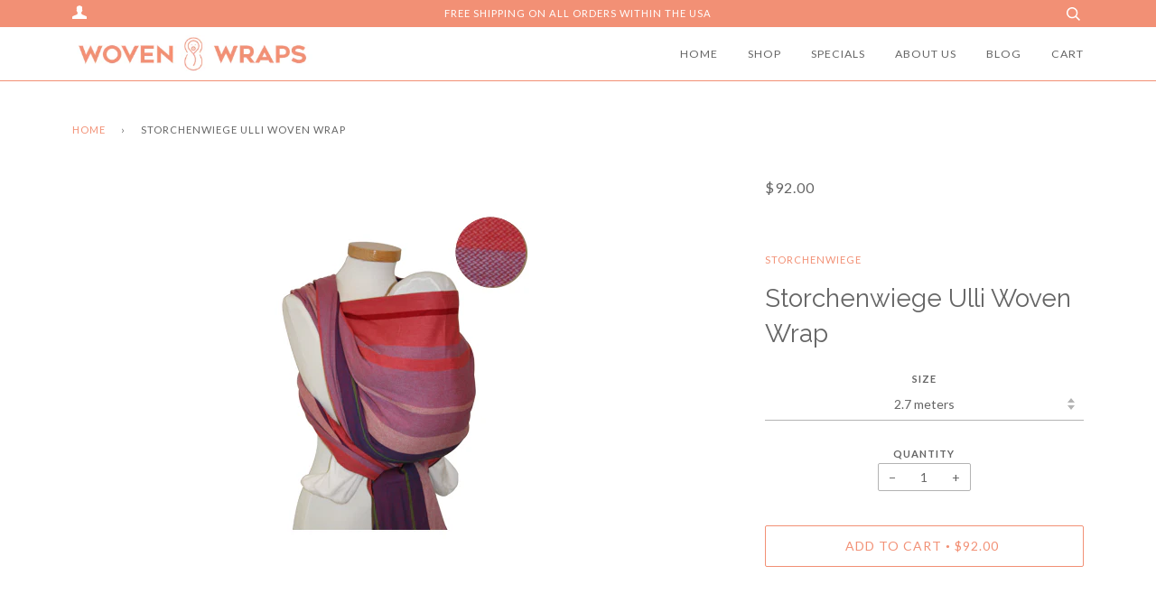

--- FILE ---
content_type: text/html; charset=utf-8
request_url: https://wovenwraps.com/products/storchenwiege-ulli-baby-carrier
body_size: 17232
content:

<!doctype html>
<!--[if lt IE 7]><html class="no-js lt-ie9 lt-ie8 lt-ie7" lang="en"> <![endif]-->
<!--[if IE 7]><html class="no-js lt-ie9 lt-ie8" lang="en"> <![endif]-->
<!--[if IE 8]><html class="no-js lt-ie9" lang="en"> <![endif]-->
<!--[if IE 9 ]><html class="ie9 no-js"> <![endif]-->
<!--[if (gt IE 9)|!(IE)]><!--> <html class="no-js"> <!--<![endif]-->
<head>
  <meta name="verifyownership" content="71be35a9f721163d10c8b15d7f659c80"/>
  
  <!-- ======================= Pipeline Theme V2.3.1 ========================= -->
  <meta charset="utf-8">
  <meta http-equiv="X-UA-Compatible" content="IE=edge,chrome=1">

  

  <!-- Title and description ================================================ -->
  <title>
  Storchenwiege Ulli Woven Wrap &ndash; Woven Wraps
  </title>

  
  <meta name="description" content="Storchenwiege Ulli Woven Wrap">
  

  <!-- Product meta ========================================================= -->
  <!-- /snippets/social-meta-tags.liquid -->


  <meta property="og:type" content="product">
  <meta property="og:title" content="Storchenwiege Ulli Woven Wrap">
  
  <meta property="og:image" content="http://wovenwraps.com/cdn/shop/products/Ulli_grande.png?v=1487921033">
  <meta property="og:image:secure_url" content="https://wovenwraps.com/cdn/shop/products/Ulli_grande.png?v=1487921033">
  
  <meta property="og:price:amount" content="92.00">
  <meta property="og:price:currency" content="USD">


  <meta property="og:description" content="Storchenwiege Ulli Woven Wrap">

  <meta property="og:url" content="https://wovenwraps.com/products/storchenwiege-ulli-baby-carrier">
  <meta property="og:site_name" content="Woven Wraps">







  <meta name="twitter:card" content="product">
  <meta name="twitter:title" content="Storchenwiege Ulli Woven Wrap">
  <meta name="twitter:description" content="The Storchenwiege woven wrap to has a silky soft feel. The sling was developed especially to support baby&#39;s back properly, to be comfortable for long periods of time, and to be durable (even with a 4 year old, Storchenwiege is comfortable and strong). Why Choose a Storchenwiege? The company&#39;s founder and fabric developer is a textile engineer, a father, and grandfather. His love for his profession and children shows in every wrap. All cotton used in the Storchenwiege Baby Sling is from strictly regulated cotton farms and are all Oeko Text 100 certified cotton, free from chemicals or residue in the fabric. The weave differs from all other slings in the yarn strength used. In both directions (warp and woof ) of the cross weave Storchenwiege uses a double strength, not simple thread. This helps support baby&#39;s back, the correct">
  <meta name="twitter:image" content="https://wovenwraps.com/cdn/shop/products/Ulli_medium.png?v=1487921033">
  <meta name="twitter:image:width" content="240">
  <meta name="twitter:image:height" content="240">
  <meta name="twitter:label1" content="Price">
  
  <meta name="twitter:data1" content="From $92.00 USD">
  
  <meta name="twitter:label2" content="Brand">
  <meta name="twitter:data2" content="Storchenwiege">
  



  <!-- Helpers ============================================================== -->
  <link rel="canonical" href="https://wovenwraps.com/products/storchenwiege-ulli-baby-carrier">
  <meta name="viewport" content="width=device-width,initial-scale=1">
  <meta name="theme-color" content="#f29075">

  <!-- CSS ================================================================== -->
  <link href="//wovenwraps.com/cdn/shop/t/3/assets/style.scss.css?v=34716973244365509601674764775" rel="stylesheet" type="text/css" media="all" />
  <link href="//wovenwraps.com/cdn/shop/t/3/assets/custom.scss.css?v=44762915050654113961504626456" rel="stylesheet" type="text/css" media="all" />

  <!-- Modernizr ============================================================ -->
  <script src="//wovenwraps.com/cdn/shop/t/3/assets/modernizr.min.js?v=137617515274177302221495469359" type="text/javascript"></script>

  <!-- jQuery v2.2.3 ======================================================== -->
  <script src="//wovenwraps.com/cdn/shop/t/3/assets/jquery.min.js?v=58211863146907186831495469359" type="text/javascript"></script>

  <!-- /snippets/oldIE-js.liquid -->


<!--[if lt IE 9]>
<script src="//cdnjs.cloudflare.com/ajax/libs/html5shiv/3.7.2/html5shiv.min.js" type="text/javascript"></script>
<script src="//wovenwraps.com/cdn/shop/t/3/assets/respond.min.js?v=52248677837542619231495469360" type="text/javascript"></script>
<script src="//wovenwraps.com/cdn/shop/t/3/assets/background_size_emu.js?v=20512233629963367491495469358" type="text/javascript"></script>
<link href="//wovenwraps.com/cdn/shop/t/3/assets/respond-proxy.html" id="respond-proxy" rel="respond-proxy" />
<link href="//wovenwraps.com/search?q=cdce20b106e788afb299259175b3f9bf" id="respond-redirect" rel="respond-redirect" />
<script src="//wovenwraps.com/search?q=cdce20b106e788afb299259175b3f9bf" type="text/javascript"></script>
<![endif]-->



  <script>
    var theme = {
      strings: {
        addToCart: "Add to Cart",
        soldOut: "Sold Out",
        unavailable: "Unavailable"
      },
      moneyFormat: "${{amount}}"
    }
  </script>

  
  

  <!-- /snippets/fonts.liquid -->

<script src="//wovenwraps.com/cdn/shop/t/3/assets/webfont.js?v=30949158316048555571495469361" type="text/javascript"></script>
<script type="text/javascript">
  WebFont.load({
    google: {
      families:
        
        
        ["Lato:400,400italic,700,700italic:latin","Raleway:400:latin"]
    },
    timeout: 5000
  });
</script>



  <!-- Header hook for plugins ============================================== -->
  <script>window.performance && window.performance.mark && window.performance.mark('shopify.content_for_header.start');</script><meta id="shopify-digital-wallet" name="shopify-digital-wallet" content="/17780059/digital_wallets/dialog">
<meta name="shopify-checkout-api-token" content="d4e0dfe58a110b99c56045a927276239">
<link rel="alternate" type="application/json+oembed" href="https://wovenwraps.com/products/storchenwiege-ulli-baby-carrier.oembed">
<script async="async" src="/checkouts/internal/preloads.js?locale=en-US"></script>
<link rel="preconnect" href="https://shop.app" crossorigin="anonymous">
<script async="async" src="https://shop.app/checkouts/internal/preloads.js?locale=en-US&shop_id=17780059" crossorigin="anonymous"></script>
<script id="apple-pay-shop-capabilities" type="application/json">{"shopId":17780059,"countryCode":"US","currencyCode":"USD","merchantCapabilities":["supports3DS"],"merchantId":"gid:\/\/shopify\/Shop\/17780059","merchantName":"Woven Wraps","requiredBillingContactFields":["postalAddress","email"],"requiredShippingContactFields":["postalAddress","email"],"shippingType":"shipping","supportedNetworks":["visa","masterCard","amex","discover","elo","jcb"],"total":{"type":"pending","label":"Woven Wraps","amount":"1.00"},"shopifyPaymentsEnabled":true,"supportsSubscriptions":true}</script>
<script id="shopify-features" type="application/json">{"accessToken":"d4e0dfe58a110b99c56045a927276239","betas":["rich-media-storefront-analytics"],"domain":"wovenwraps.com","predictiveSearch":true,"shopId":17780059,"locale":"en"}</script>
<script>var Shopify = Shopify || {};
Shopify.shop = "woven-wraps.myshopify.com";
Shopify.locale = "en";
Shopify.currency = {"active":"USD","rate":"1.0"};
Shopify.country = "US";
Shopify.theme = {"name":"pipeline v2.4","id":168299337,"schema_name":"Pipeline","schema_version":"2.3.1","theme_store_id":null,"role":"main"};
Shopify.theme.handle = "null";
Shopify.theme.style = {"id":null,"handle":null};
Shopify.cdnHost = "wovenwraps.com/cdn";
Shopify.routes = Shopify.routes || {};
Shopify.routes.root = "/";</script>
<script type="module">!function(o){(o.Shopify=o.Shopify||{}).modules=!0}(window);</script>
<script>!function(o){function n(){var o=[];function n(){o.push(Array.prototype.slice.apply(arguments))}return n.q=o,n}var t=o.Shopify=o.Shopify||{};t.loadFeatures=n(),t.autoloadFeatures=n()}(window);</script>
<script>
  window.ShopifyPay = window.ShopifyPay || {};
  window.ShopifyPay.apiHost = "shop.app\/pay";
  window.ShopifyPay.redirectState = null;
</script>
<script id="shop-js-analytics" type="application/json">{"pageType":"product"}</script>
<script defer="defer" async type="module" src="//wovenwraps.com/cdn/shopifycloud/shop-js/modules/v2/client.init-shop-cart-sync_BT-GjEfc.en.esm.js"></script>
<script defer="defer" async type="module" src="//wovenwraps.com/cdn/shopifycloud/shop-js/modules/v2/chunk.common_D58fp_Oc.esm.js"></script>
<script defer="defer" async type="module" src="//wovenwraps.com/cdn/shopifycloud/shop-js/modules/v2/chunk.modal_xMitdFEc.esm.js"></script>
<script type="module">
  await import("//wovenwraps.com/cdn/shopifycloud/shop-js/modules/v2/client.init-shop-cart-sync_BT-GjEfc.en.esm.js");
await import("//wovenwraps.com/cdn/shopifycloud/shop-js/modules/v2/chunk.common_D58fp_Oc.esm.js");
await import("//wovenwraps.com/cdn/shopifycloud/shop-js/modules/v2/chunk.modal_xMitdFEc.esm.js");

  window.Shopify.SignInWithShop?.initShopCartSync?.({"fedCMEnabled":true,"windoidEnabled":true});

</script>
<script>
  window.Shopify = window.Shopify || {};
  if (!window.Shopify.featureAssets) window.Shopify.featureAssets = {};
  window.Shopify.featureAssets['shop-js'] = {"shop-cart-sync":["modules/v2/client.shop-cart-sync_DZOKe7Ll.en.esm.js","modules/v2/chunk.common_D58fp_Oc.esm.js","modules/v2/chunk.modal_xMitdFEc.esm.js"],"init-fed-cm":["modules/v2/client.init-fed-cm_B6oLuCjv.en.esm.js","modules/v2/chunk.common_D58fp_Oc.esm.js","modules/v2/chunk.modal_xMitdFEc.esm.js"],"shop-cash-offers":["modules/v2/client.shop-cash-offers_D2sdYoxE.en.esm.js","modules/v2/chunk.common_D58fp_Oc.esm.js","modules/v2/chunk.modal_xMitdFEc.esm.js"],"shop-login-button":["modules/v2/client.shop-login-button_QeVjl5Y3.en.esm.js","modules/v2/chunk.common_D58fp_Oc.esm.js","modules/v2/chunk.modal_xMitdFEc.esm.js"],"pay-button":["modules/v2/client.pay-button_DXTOsIq6.en.esm.js","modules/v2/chunk.common_D58fp_Oc.esm.js","modules/v2/chunk.modal_xMitdFEc.esm.js"],"shop-button":["modules/v2/client.shop-button_DQZHx9pm.en.esm.js","modules/v2/chunk.common_D58fp_Oc.esm.js","modules/v2/chunk.modal_xMitdFEc.esm.js"],"avatar":["modules/v2/client.avatar_BTnouDA3.en.esm.js"],"init-windoid":["modules/v2/client.init-windoid_CR1B-cfM.en.esm.js","modules/v2/chunk.common_D58fp_Oc.esm.js","modules/v2/chunk.modal_xMitdFEc.esm.js"],"init-shop-for-new-customer-accounts":["modules/v2/client.init-shop-for-new-customer-accounts_C_vY_xzh.en.esm.js","modules/v2/client.shop-login-button_QeVjl5Y3.en.esm.js","modules/v2/chunk.common_D58fp_Oc.esm.js","modules/v2/chunk.modal_xMitdFEc.esm.js"],"init-shop-email-lookup-coordinator":["modules/v2/client.init-shop-email-lookup-coordinator_BI7n9ZSv.en.esm.js","modules/v2/chunk.common_D58fp_Oc.esm.js","modules/v2/chunk.modal_xMitdFEc.esm.js"],"init-shop-cart-sync":["modules/v2/client.init-shop-cart-sync_BT-GjEfc.en.esm.js","modules/v2/chunk.common_D58fp_Oc.esm.js","modules/v2/chunk.modal_xMitdFEc.esm.js"],"shop-toast-manager":["modules/v2/client.shop-toast-manager_DiYdP3xc.en.esm.js","modules/v2/chunk.common_D58fp_Oc.esm.js","modules/v2/chunk.modal_xMitdFEc.esm.js"],"init-customer-accounts":["modules/v2/client.init-customer-accounts_D9ZNqS-Q.en.esm.js","modules/v2/client.shop-login-button_QeVjl5Y3.en.esm.js","modules/v2/chunk.common_D58fp_Oc.esm.js","modules/v2/chunk.modal_xMitdFEc.esm.js"],"init-customer-accounts-sign-up":["modules/v2/client.init-customer-accounts-sign-up_iGw4briv.en.esm.js","modules/v2/client.shop-login-button_QeVjl5Y3.en.esm.js","modules/v2/chunk.common_D58fp_Oc.esm.js","modules/v2/chunk.modal_xMitdFEc.esm.js"],"shop-follow-button":["modules/v2/client.shop-follow-button_CqMgW2wH.en.esm.js","modules/v2/chunk.common_D58fp_Oc.esm.js","modules/v2/chunk.modal_xMitdFEc.esm.js"],"checkout-modal":["modules/v2/client.checkout-modal_xHeaAweL.en.esm.js","modules/v2/chunk.common_D58fp_Oc.esm.js","modules/v2/chunk.modal_xMitdFEc.esm.js"],"shop-login":["modules/v2/client.shop-login_D91U-Q7h.en.esm.js","modules/v2/chunk.common_D58fp_Oc.esm.js","modules/v2/chunk.modal_xMitdFEc.esm.js"],"lead-capture":["modules/v2/client.lead-capture_BJmE1dJe.en.esm.js","modules/v2/chunk.common_D58fp_Oc.esm.js","modules/v2/chunk.modal_xMitdFEc.esm.js"],"payment-terms":["modules/v2/client.payment-terms_Ci9AEqFq.en.esm.js","modules/v2/chunk.common_D58fp_Oc.esm.js","modules/v2/chunk.modal_xMitdFEc.esm.js"]};
</script>
<script id="__st">var __st={"a":17780059,"offset":-28800,"reqid":"a18b16eb-45f5-4789-9561-cddb6d1d6c2a-1769177993","pageurl":"wovenwraps.com\/products\/storchenwiege-ulli-baby-carrier","u":"3a10100de3e5","p":"product","rtyp":"product","rid":8922824329};</script>
<script>window.ShopifyPaypalV4VisibilityTracking = true;</script>
<script id="captcha-bootstrap">!function(){'use strict';const t='contact',e='account',n='new_comment',o=[[t,t],['blogs',n],['comments',n],[t,'customer']],c=[[e,'customer_login'],[e,'guest_login'],[e,'recover_customer_password'],[e,'create_customer']],r=t=>t.map((([t,e])=>`form[action*='/${t}']:not([data-nocaptcha='true']) input[name='form_type'][value='${e}']`)).join(','),a=t=>()=>t?[...document.querySelectorAll(t)].map((t=>t.form)):[];function s(){const t=[...o],e=r(t);return a(e)}const i='password',u='form_key',d=['recaptcha-v3-token','g-recaptcha-response','h-captcha-response',i],f=()=>{try{return window.sessionStorage}catch{return}},m='__shopify_v',_=t=>t.elements[u];function p(t,e,n=!1){try{const o=window.sessionStorage,c=JSON.parse(o.getItem(e)),{data:r}=function(t){const{data:e,action:n}=t;return t[m]||n?{data:e,action:n}:{data:t,action:n}}(c);for(const[e,n]of Object.entries(r))t.elements[e]&&(t.elements[e].value=n);n&&o.removeItem(e)}catch(o){console.error('form repopulation failed',{error:o})}}const l='form_type',E='cptcha';function T(t){t.dataset[E]=!0}const w=window,h=w.document,L='Shopify',v='ce_forms',y='captcha';let A=!1;((t,e)=>{const n=(g='f06e6c50-85a8-45c8-87d0-21a2b65856fe',I='https://cdn.shopify.com/shopifycloud/storefront-forms-hcaptcha/ce_storefront_forms_captcha_hcaptcha.v1.5.2.iife.js',D={infoText:'Protected by hCaptcha',privacyText:'Privacy',termsText:'Terms'},(t,e,n)=>{const o=w[L][v],c=o.bindForm;if(c)return c(t,g,e,D).then(n);var r;o.q.push([[t,g,e,D],n]),r=I,A||(h.body.append(Object.assign(h.createElement('script'),{id:'captcha-provider',async:!0,src:r})),A=!0)});var g,I,D;w[L]=w[L]||{},w[L][v]=w[L][v]||{},w[L][v].q=[],w[L][y]=w[L][y]||{},w[L][y].protect=function(t,e){n(t,void 0,e),T(t)},Object.freeze(w[L][y]),function(t,e,n,w,h,L){const[v,y,A,g]=function(t,e,n){const i=e?o:[],u=t?c:[],d=[...i,...u],f=r(d),m=r(i),_=r(d.filter((([t,e])=>n.includes(e))));return[a(f),a(m),a(_),s()]}(w,h,L),I=t=>{const e=t.target;return e instanceof HTMLFormElement?e:e&&e.form},D=t=>v().includes(t);t.addEventListener('submit',(t=>{const e=I(t);if(!e)return;const n=D(e)&&!e.dataset.hcaptchaBound&&!e.dataset.recaptchaBound,o=_(e),c=g().includes(e)&&(!o||!o.value);(n||c)&&t.preventDefault(),c&&!n&&(function(t){try{if(!f())return;!function(t){const e=f();if(!e)return;const n=_(t);if(!n)return;const o=n.value;o&&e.removeItem(o)}(t);const e=Array.from(Array(32),(()=>Math.random().toString(36)[2])).join('');!function(t,e){_(t)||t.append(Object.assign(document.createElement('input'),{type:'hidden',name:u})),t.elements[u].value=e}(t,e),function(t,e){const n=f();if(!n)return;const o=[...t.querySelectorAll(`input[type='${i}']`)].map((({name:t})=>t)),c=[...d,...o],r={};for(const[a,s]of new FormData(t).entries())c.includes(a)||(r[a]=s);n.setItem(e,JSON.stringify({[m]:1,action:t.action,data:r}))}(t,e)}catch(e){console.error('failed to persist form',e)}}(e),e.submit())}));const S=(t,e)=>{t&&!t.dataset[E]&&(n(t,e.some((e=>e===t))),T(t))};for(const o of['focusin','change'])t.addEventListener(o,(t=>{const e=I(t);D(e)&&S(e,y())}));const B=e.get('form_key'),M=e.get(l),P=B&&M;t.addEventListener('DOMContentLoaded',(()=>{const t=y();if(P)for(const e of t)e.elements[l].value===M&&p(e,B);[...new Set([...A(),...v().filter((t=>'true'===t.dataset.shopifyCaptcha))])].forEach((e=>S(e,t)))}))}(h,new URLSearchParams(w.location.search),n,t,e,['guest_login'])})(!0,!0)}();</script>
<script integrity="sha256-4kQ18oKyAcykRKYeNunJcIwy7WH5gtpwJnB7kiuLZ1E=" data-source-attribution="shopify.loadfeatures" defer="defer" src="//wovenwraps.com/cdn/shopifycloud/storefront/assets/storefront/load_feature-a0a9edcb.js" crossorigin="anonymous"></script>
<script crossorigin="anonymous" defer="defer" src="//wovenwraps.com/cdn/shopifycloud/storefront/assets/shopify_pay/storefront-65b4c6d7.js?v=20250812"></script>
<script data-source-attribution="shopify.dynamic_checkout.dynamic.init">var Shopify=Shopify||{};Shopify.PaymentButton=Shopify.PaymentButton||{isStorefrontPortableWallets:!0,init:function(){window.Shopify.PaymentButton.init=function(){};var t=document.createElement("script");t.src="https://wovenwraps.com/cdn/shopifycloud/portable-wallets/latest/portable-wallets.en.js",t.type="module",document.head.appendChild(t)}};
</script>
<script data-source-attribution="shopify.dynamic_checkout.buyer_consent">
  function portableWalletsHideBuyerConsent(e){var t=document.getElementById("shopify-buyer-consent"),n=document.getElementById("shopify-subscription-policy-button");t&&n&&(t.classList.add("hidden"),t.setAttribute("aria-hidden","true"),n.removeEventListener("click",e))}function portableWalletsShowBuyerConsent(e){var t=document.getElementById("shopify-buyer-consent"),n=document.getElementById("shopify-subscription-policy-button");t&&n&&(t.classList.remove("hidden"),t.removeAttribute("aria-hidden"),n.addEventListener("click",e))}window.Shopify?.PaymentButton&&(window.Shopify.PaymentButton.hideBuyerConsent=portableWalletsHideBuyerConsent,window.Shopify.PaymentButton.showBuyerConsent=portableWalletsShowBuyerConsent);
</script>
<script data-source-attribution="shopify.dynamic_checkout.cart.bootstrap">document.addEventListener("DOMContentLoaded",(function(){function t(){return document.querySelector("shopify-accelerated-checkout-cart, shopify-accelerated-checkout")}if(t())Shopify.PaymentButton.init();else{new MutationObserver((function(e,n){t()&&(Shopify.PaymentButton.init(),n.disconnect())})).observe(document.body,{childList:!0,subtree:!0})}}));
</script>
<link id="shopify-accelerated-checkout-styles" rel="stylesheet" media="screen" href="https://wovenwraps.com/cdn/shopifycloud/portable-wallets/latest/accelerated-checkout-backwards-compat.css" crossorigin="anonymous">
<style id="shopify-accelerated-checkout-cart">
        #shopify-buyer-consent {
  margin-top: 1em;
  display: inline-block;
  width: 100%;
}

#shopify-buyer-consent.hidden {
  display: none;
}

#shopify-subscription-policy-button {
  background: none;
  border: none;
  padding: 0;
  text-decoration: underline;
  font-size: inherit;
  cursor: pointer;
}

#shopify-subscription-policy-button::before {
  box-shadow: none;
}

      </style>

<script>window.performance && window.performance.mark && window.performance.mark('shopify.content_for_header.end');</script>
<link href="https://monorail-edge.shopifysvc.com" rel="dns-prefetch">
<script>(function(){if ("sendBeacon" in navigator && "performance" in window) {try {var session_token_from_headers = performance.getEntriesByType('navigation')[0].serverTiming.find(x => x.name == '_s').description;} catch {var session_token_from_headers = undefined;}var session_cookie_matches = document.cookie.match(/_shopify_s=([^;]*)/);var session_token_from_cookie = session_cookie_matches && session_cookie_matches.length === 2 ? session_cookie_matches[1] : "";var session_token = session_token_from_headers || session_token_from_cookie || "";function handle_abandonment_event(e) {var entries = performance.getEntries().filter(function(entry) {return /monorail-edge.shopifysvc.com/.test(entry.name);});if (!window.abandonment_tracked && entries.length === 0) {window.abandonment_tracked = true;var currentMs = Date.now();var navigation_start = performance.timing.navigationStart;var payload = {shop_id: 17780059,url: window.location.href,navigation_start,duration: currentMs - navigation_start,session_token,page_type: "product"};window.navigator.sendBeacon("https://monorail-edge.shopifysvc.com/v1/produce", JSON.stringify({schema_id: "online_store_buyer_site_abandonment/1.1",payload: payload,metadata: {event_created_at_ms: currentMs,event_sent_at_ms: currentMs}}));}}window.addEventListener('pagehide', handle_abandonment_event);}}());</script>
<script id="web-pixels-manager-setup">(function e(e,d,r,n,o){if(void 0===o&&(o={}),!Boolean(null===(a=null===(i=window.Shopify)||void 0===i?void 0:i.analytics)||void 0===a?void 0:a.replayQueue)){var i,a;window.Shopify=window.Shopify||{};var t=window.Shopify;t.analytics=t.analytics||{};var s=t.analytics;s.replayQueue=[],s.publish=function(e,d,r){return s.replayQueue.push([e,d,r]),!0};try{self.performance.mark("wpm:start")}catch(e){}var l=function(){var e={modern:/Edge?\/(1{2}[4-9]|1[2-9]\d|[2-9]\d{2}|\d{4,})\.\d+(\.\d+|)|Firefox\/(1{2}[4-9]|1[2-9]\d|[2-9]\d{2}|\d{4,})\.\d+(\.\d+|)|Chrom(ium|e)\/(9{2}|\d{3,})\.\d+(\.\d+|)|(Maci|X1{2}).+ Version\/(15\.\d+|(1[6-9]|[2-9]\d|\d{3,})\.\d+)([,.]\d+|)( \(\w+\)|)( Mobile\/\w+|) Safari\/|Chrome.+OPR\/(9{2}|\d{3,})\.\d+\.\d+|(CPU[ +]OS|iPhone[ +]OS|CPU[ +]iPhone|CPU IPhone OS|CPU iPad OS)[ +]+(15[._]\d+|(1[6-9]|[2-9]\d|\d{3,})[._]\d+)([._]\d+|)|Android:?[ /-](13[3-9]|1[4-9]\d|[2-9]\d{2}|\d{4,})(\.\d+|)(\.\d+|)|Android.+Firefox\/(13[5-9]|1[4-9]\d|[2-9]\d{2}|\d{4,})\.\d+(\.\d+|)|Android.+Chrom(ium|e)\/(13[3-9]|1[4-9]\d|[2-9]\d{2}|\d{4,})\.\d+(\.\d+|)|SamsungBrowser\/([2-9]\d|\d{3,})\.\d+/,legacy:/Edge?\/(1[6-9]|[2-9]\d|\d{3,})\.\d+(\.\d+|)|Firefox\/(5[4-9]|[6-9]\d|\d{3,})\.\d+(\.\d+|)|Chrom(ium|e)\/(5[1-9]|[6-9]\d|\d{3,})\.\d+(\.\d+|)([\d.]+$|.*Safari\/(?![\d.]+ Edge\/[\d.]+$))|(Maci|X1{2}).+ Version\/(10\.\d+|(1[1-9]|[2-9]\d|\d{3,})\.\d+)([,.]\d+|)( \(\w+\)|)( Mobile\/\w+|) Safari\/|Chrome.+OPR\/(3[89]|[4-9]\d|\d{3,})\.\d+\.\d+|(CPU[ +]OS|iPhone[ +]OS|CPU[ +]iPhone|CPU IPhone OS|CPU iPad OS)[ +]+(10[._]\d+|(1[1-9]|[2-9]\d|\d{3,})[._]\d+)([._]\d+|)|Android:?[ /-](13[3-9]|1[4-9]\d|[2-9]\d{2}|\d{4,})(\.\d+|)(\.\d+|)|Mobile Safari.+OPR\/([89]\d|\d{3,})\.\d+\.\d+|Android.+Firefox\/(13[5-9]|1[4-9]\d|[2-9]\d{2}|\d{4,})\.\d+(\.\d+|)|Android.+Chrom(ium|e)\/(13[3-9]|1[4-9]\d|[2-9]\d{2}|\d{4,})\.\d+(\.\d+|)|Android.+(UC? ?Browser|UCWEB|U3)[ /]?(15\.([5-9]|\d{2,})|(1[6-9]|[2-9]\d|\d{3,})\.\d+)\.\d+|SamsungBrowser\/(5\.\d+|([6-9]|\d{2,})\.\d+)|Android.+MQ{2}Browser\/(14(\.(9|\d{2,})|)|(1[5-9]|[2-9]\d|\d{3,})(\.\d+|))(\.\d+|)|K[Aa][Ii]OS\/(3\.\d+|([4-9]|\d{2,})\.\d+)(\.\d+|)/},d=e.modern,r=e.legacy,n=navigator.userAgent;return n.match(d)?"modern":n.match(r)?"legacy":"unknown"}(),u="modern"===l?"modern":"legacy",c=(null!=n?n:{modern:"",legacy:""})[u],f=function(e){return[e.baseUrl,"/wpm","/b",e.hashVersion,"modern"===e.buildTarget?"m":"l",".js"].join("")}({baseUrl:d,hashVersion:r,buildTarget:u}),m=function(e){var d=e.version,r=e.bundleTarget,n=e.surface,o=e.pageUrl,i=e.monorailEndpoint;return{emit:function(e){var a=e.status,t=e.errorMsg,s=(new Date).getTime(),l=JSON.stringify({metadata:{event_sent_at_ms:s},events:[{schema_id:"web_pixels_manager_load/3.1",payload:{version:d,bundle_target:r,page_url:o,status:a,surface:n,error_msg:t},metadata:{event_created_at_ms:s}}]});if(!i)return console&&console.warn&&console.warn("[Web Pixels Manager] No Monorail endpoint provided, skipping logging."),!1;try{return self.navigator.sendBeacon.bind(self.navigator)(i,l)}catch(e){}var u=new XMLHttpRequest;try{return u.open("POST",i,!0),u.setRequestHeader("Content-Type","text/plain"),u.send(l),!0}catch(e){return console&&console.warn&&console.warn("[Web Pixels Manager] Got an unhandled error while logging to Monorail."),!1}}}}({version:r,bundleTarget:l,surface:e.surface,pageUrl:self.location.href,monorailEndpoint:e.monorailEndpoint});try{o.browserTarget=l,function(e){var d=e.src,r=e.async,n=void 0===r||r,o=e.onload,i=e.onerror,a=e.sri,t=e.scriptDataAttributes,s=void 0===t?{}:t,l=document.createElement("script"),u=document.querySelector("head"),c=document.querySelector("body");if(l.async=n,l.src=d,a&&(l.integrity=a,l.crossOrigin="anonymous"),s)for(var f in s)if(Object.prototype.hasOwnProperty.call(s,f))try{l.dataset[f]=s[f]}catch(e){}if(o&&l.addEventListener("load",o),i&&l.addEventListener("error",i),u)u.appendChild(l);else{if(!c)throw new Error("Did not find a head or body element to append the script");c.appendChild(l)}}({src:f,async:!0,onload:function(){if(!function(){var e,d;return Boolean(null===(d=null===(e=window.Shopify)||void 0===e?void 0:e.analytics)||void 0===d?void 0:d.initialized)}()){var d=window.webPixelsManager.init(e)||void 0;if(d){var r=window.Shopify.analytics;r.replayQueue.forEach((function(e){var r=e[0],n=e[1],o=e[2];d.publishCustomEvent(r,n,o)})),r.replayQueue=[],r.publish=d.publishCustomEvent,r.visitor=d.visitor,r.initialized=!0}}},onerror:function(){return m.emit({status:"failed",errorMsg:"".concat(f," has failed to load")})},sri:function(e){var d=/^sha384-[A-Za-z0-9+/=]+$/;return"string"==typeof e&&d.test(e)}(c)?c:"",scriptDataAttributes:o}),m.emit({status:"loading"})}catch(e){m.emit({status:"failed",errorMsg:(null==e?void 0:e.message)||"Unknown error"})}}})({shopId: 17780059,storefrontBaseUrl: "https://wovenwraps.com",extensionsBaseUrl: "https://extensions.shopifycdn.com/cdn/shopifycloud/web-pixels-manager",monorailEndpoint: "https://monorail-edge.shopifysvc.com/unstable/produce_batch",surface: "storefront-renderer",enabledBetaFlags: ["2dca8a86"],webPixelsConfigList: [{"id":"62685299","eventPayloadVersion":"v1","runtimeContext":"LAX","scriptVersion":"1","type":"CUSTOM","privacyPurposes":["MARKETING"],"name":"Meta pixel (migrated)"},{"id":"shopify-app-pixel","configuration":"{}","eventPayloadVersion":"v1","runtimeContext":"STRICT","scriptVersion":"0450","apiClientId":"shopify-pixel","type":"APP","privacyPurposes":["ANALYTICS","MARKETING"]},{"id":"shopify-custom-pixel","eventPayloadVersion":"v1","runtimeContext":"LAX","scriptVersion":"0450","apiClientId":"shopify-pixel","type":"CUSTOM","privacyPurposes":["ANALYTICS","MARKETING"]}],isMerchantRequest: false,initData: {"shop":{"name":"Woven Wraps","paymentSettings":{"currencyCode":"USD"},"myshopifyDomain":"woven-wraps.myshopify.com","countryCode":"US","storefrontUrl":"https:\/\/wovenwraps.com"},"customer":null,"cart":null,"checkout":null,"productVariants":[{"price":{"amount":92.0,"currencyCode":"USD"},"product":{"title":"Storchenwiege Ulli Woven Wrap","vendor":"Storchenwiege","id":"8922824329","untranslatedTitle":"Storchenwiege Ulli Woven Wrap","url":"\/products\/storchenwiege-ulli-baby-carrier","type":"Woven Wraps"},"id":"31410277769","image":{"src":"\/\/wovenwraps.com\/cdn\/shop\/products\/Ulli.png?v=1487921033"},"sku":"SKU-708-01","title":"2.7 meters","untranslatedTitle":"2.7 meters"},{"price":{"amount":102.0,"currencyCode":"USD"},"product":{"title":"Storchenwiege Ulli Woven Wrap","vendor":"Storchenwiege","id":"8922824329","untranslatedTitle":"Storchenwiege Ulli Woven Wrap","url":"\/products\/storchenwiege-ulli-baby-carrier","type":"Woven Wraps"},"id":"31410277577","image":{"src":"\/\/wovenwraps.com\/cdn\/shop\/products\/Ulli.png?v=1487921033"},"sku":"SKU-708-02","title":"3.6 meters","untranslatedTitle":"3.6 meters"},{"price":{"amount":112.0,"currencyCode":"USD"},"product":{"title":"Storchenwiege Ulli Woven Wrap","vendor":"Storchenwiege","id":"8922824329","untranslatedTitle":"Storchenwiege Ulli Woven Wrap","url":"\/products\/storchenwiege-ulli-baby-carrier","type":"Woven Wraps"},"id":"31410277705","image":{"src":"\/\/wovenwraps.com\/cdn\/shop\/products\/Ulli.png?v=1487921033"},"sku":"SKU-708-03","title":"4.1 meters","untranslatedTitle":"4.1 meters"},{"price":{"amount":122.0,"currencyCode":"USD"},"product":{"title":"Storchenwiege Ulli Woven Wrap","vendor":"Storchenwiege","id":"8922824329","untranslatedTitle":"Storchenwiege Ulli Woven Wrap","url":"\/products\/storchenwiege-ulli-baby-carrier","type":"Woven Wraps"},"id":"31410277513","image":{"src":"\/\/wovenwraps.com\/cdn\/shop\/products\/Ulli.png?v=1487921033"},"sku":"SKU-708-04","title":"4.6 meters","untranslatedTitle":"4.6 meters"},{"price":{"amount":129.0,"currencyCode":"USD"},"product":{"title":"Storchenwiege Ulli Woven Wrap","vendor":"Storchenwiege","id":"8922824329","untranslatedTitle":"Storchenwiege Ulli Woven Wrap","url":"\/products\/storchenwiege-ulli-baby-carrier","type":"Woven Wraps"},"id":"31410277641","image":{"src":"\/\/wovenwraps.com\/cdn\/shop\/products\/Ulli.png?v=1487921033"},"sku":"SKU-708-05","title":"5.2 meters","untranslatedTitle":"5.2 meters"}],"purchasingCompany":null},},"https://wovenwraps.com/cdn","fcfee988w5aeb613cpc8e4bc33m6693e112",{"modern":"","legacy":""},{"shopId":"17780059","storefrontBaseUrl":"https:\/\/wovenwraps.com","extensionBaseUrl":"https:\/\/extensions.shopifycdn.com\/cdn\/shopifycloud\/web-pixels-manager","surface":"storefront-renderer","enabledBetaFlags":"[\"2dca8a86\"]","isMerchantRequest":"false","hashVersion":"fcfee988w5aeb613cpc8e4bc33m6693e112","publish":"custom","events":"[[\"page_viewed\",{}],[\"product_viewed\",{\"productVariant\":{\"price\":{\"amount\":92.0,\"currencyCode\":\"USD\"},\"product\":{\"title\":\"Storchenwiege Ulli Woven Wrap\",\"vendor\":\"Storchenwiege\",\"id\":\"8922824329\",\"untranslatedTitle\":\"Storchenwiege Ulli Woven Wrap\",\"url\":\"\/products\/storchenwiege-ulli-baby-carrier\",\"type\":\"Woven Wraps\"},\"id\":\"31410277769\",\"image\":{\"src\":\"\/\/wovenwraps.com\/cdn\/shop\/products\/Ulli.png?v=1487921033\"},\"sku\":\"SKU-708-01\",\"title\":\"2.7 meters\",\"untranslatedTitle\":\"2.7 meters\"}}]]"});</script><script>
  window.ShopifyAnalytics = window.ShopifyAnalytics || {};
  window.ShopifyAnalytics.meta = window.ShopifyAnalytics.meta || {};
  window.ShopifyAnalytics.meta.currency = 'USD';
  var meta = {"product":{"id":8922824329,"gid":"gid:\/\/shopify\/Product\/8922824329","vendor":"Storchenwiege","type":"Woven Wraps","handle":"storchenwiege-ulli-baby-carrier","variants":[{"id":31410277769,"price":9200,"name":"Storchenwiege Ulli Woven Wrap - 2.7 meters","public_title":"2.7 meters","sku":"SKU-708-01"},{"id":31410277577,"price":10200,"name":"Storchenwiege Ulli Woven Wrap - 3.6 meters","public_title":"3.6 meters","sku":"SKU-708-02"},{"id":31410277705,"price":11200,"name":"Storchenwiege Ulli Woven Wrap - 4.1 meters","public_title":"4.1 meters","sku":"SKU-708-03"},{"id":31410277513,"price":12200,"name":"Storchenwiege Ulli Woven Wrap - 4.6 meters","public_title":"4.6 meters","sku":"SKU-708-04"},{"id":31410277641,"price":12900,"name":"Storchenwiege Ulli Woven Wrap - 5.2 meters","public_title":"5.2 meters","sku":"SKU-708-05"}],"remote":false},"page":{"pageType":"product","resourceType":"product","resourceId":8922824329,"requestId":"a18b16eb-45f5-4789-9561-cddb6d1d6c2a-1769177993"}};
  for (var attr in meta) {
    window.ShopifyAnalytics.meta[attr] = meta[attr];
  }
</script>
<script class="analytics">
  (function () {
    var customDocumentWrite = function(content) {
      var jquery = null;

      if (window.jQuery) {
        jquery = window.jQuery;
      } else if (window.Checkout && window.Checkout.$) {
        jquery = window.Checkout.$;
      }

      if (jquery) {
        jquery('body').append(content);
      }
    };

    var hasLoggedConversion = function(token) {
      if (token) {
        return document.cookie.indexOf('loggedConversion=' + token) !== -1;
      }
      return false;
    }

    var setCookieIfConversion = function(token) {
      if (token) {
        var twoMonthsFromNow = new Date(Date.now());
        twoMonthsFromNow.setMonth(twoMonthsFromNow.getMonth() + 2);

        document.cookie = 'loggedConversion=' + token + '; expires=' + twoMonthsFromNow;
      }
    }

    var trekkie = window.ShopifyAnalytics.lib = window.trekkie = window.trekkie || [];
    if (trekkie.integrations) {
      return;
    }
    trekkie.methods = [
      'identify',
      'page',
      'ready',
      'track',
      'trackForm',
      'trackLink'
    ];
    trekkie.factory = function(method) {
      return function() {
        var args = Array.prototype.slice.call(arguments);
        args.unshift(method);
        trekkie.push(args);
        return trekkie;
      };
    };
    for (var i = 0; i < trekkie.methods.length; i++) {
      var key = trekkie.methods[i];
      trekkie[key] = trekkie.factory(key);
    }
    trekkie.load = function(config) {
      trekkie.config = config || {};
      trekkie.config.initialDocumentCookie = document.cookie;
      var first = document.getElementsByTagName('script')[0];
      var script = document.createElement('script');
      script.type = 'text/javascript';
      script.onerror = function(e) {
        var scriptFallback = document.createElement('script');
        scriptFallback.type = 'text/javascript';
        scriptFallback.onerror = function(error) {
                var Monorail = {
      produce: function produce(monorailDomain, schemaId, payload) {
        var currentMs = new Date().getTime();
        var event = {
          schema_id: schemaId,
          payload: payload,
          metadata: {
            event_created_at_ms: currentMs,
            event_sent_at_ms: currentMs
          }
        };
        return Monorail.sendRequest("https://" + monorailDomain + "/v1/produce", JSON.stringify(event));
      },
      sendRequest: function sendRequest(endpointUrl, payload) {
        // Try the sendBeacon API
        if (window && window.navigator && typeof window.navigator.sendBeacon === 'function' && typeof window.Blob === 'function' && !Monorail.isIos12()) {
          var blobData = new window.Blob([payload], {
            type: 'text/plain'
          });

          if (window.navigator.sendBeacon(endpointUrl, blobData)) {
            return true;
          } // sendBeacon was not successful

        } // XHR beacon

        var xhr = new XMLHttpRequest();

        try {
          xhr.open('POST', endpointUrl);
          xhr.setRequestHeader('Content-Type', 'text/plain');
          xhr.send(payload);
        } catch (e) {
          console.log(e);
        }

        return false;
      },
      isIos12: function isIos12() {
        return window.navigator.userAgent.lastIndexOf('iPhone; CPU iPhone OS 12_') !== -1 || window.navigator.userAgent.lastIndexOf('iPad; CPU OS 12_') !== -1;
      }
    };
    Monorail.produce('monorail-edge.shopifysvc.com',
      'trekkie_storefront_load_errors/1.1',
      {shop_id: 17780059,
      theme_id: 168299337,
      app_name: "storefront",
      context_url: window.location.href,
      source_url: "//wovenwraps.com/cdn/s/trekkie.storefront.8d95595f799fbf7e1d32231b9a28fd43b70c67d3.min.js"});

        };
        scriptFallback.async = true;
        scriptFallback.src = '//wovenwraps.com/cdn/s/trekkie.storefront.8d95595f799fbf7e1d32231b9a28fd43b70c67d3.min.js';
        first.parentNode.insertBefore(scriptFallback, first);
      };
      script.async = true;
      script.src = '//wovenwraps.com/cdn/s/trekkie.storefront.8d95595f799fbf7e1d32231b9a28fd43b70c67d3.min.js';
      first.parentNode.insertBefore(script, first);
    };
    trekkie.load(
      {"Trekkie":{"appName":"storefront","development":false,"defaultAttributes":{"shopId":17780059,"isMerchantRequest":null,"themeId":168299337,"themeCityHash":"3298571382739653500","contentLanguage":"en","currency":"USD","eventMetadataId":"3ccbd725-4ab5-44a4-818c-32ea5c082a01"},"isServerSideCookieWritingEnabled":true,"monorailRegion":"shop_domain","enabledBetaFlags":["65f19447"]},"Session Attribution":{},"S2S":{"facebookCapiEnabled":false,"source":"trekkie-storefront-renderer","apiClientId":580111}}
    );

    var loaded = false;
    trekkie.ready(function() {
      if (loaded) return;
      loaded = true;

      window.ShopifyAnalytics.lib = window.trekkie;

      var originalDocumentWrite = document.write;
      document.write = customDocumentWrite;
      try { window.ShopifyAnalytics.merchantGoogleAnalytics.call(this); } catch(error) {};
      document.write = originalDocumentWrite;

      window.ShopifyAnalytics.lib.page(null,{"pageType":"product","resourceType":"product","resourceId":8922824329,"requestId":"a18b16eb-45f5-4789-9561-cddb6d1d6c2a-1769177993","shopifyEmitted":true});

      var match = window.location.pathname.match(/checkouts\/(.+)\/(thank_you|post_purchase)/)
      var token = match? match[1]: undefined;
      if (!hasLoggedConversion(token)) {
        setCookieIfConversion(token);
        window.ShopifyAnalytics.lib.track("Viewed Product",{"currency":"USD","variantId":31410277769,"productId":8922824329,"productGid":"gid:\/\/shopify\/Product\/8922824329","name":"Storchenwiege Ulli Woven Wrap - 2.7 meters","price":"92.00","sku":"SKU-708-01","brand":"Storchenwiege","variant":"2.7 meters","category":"Woven Wraps","nonInteraction":true,"remote":false},undefined,undefined,{"shopifyEmitted":true});
      window.ShopifyAnalytics.lib.track("monorail:\/\/trekkie_storefront_viewed_product\/1.1",{"currency":"USD","variantId":31410277769,"productId":8922824329,"productGid":"gid:\/\/shopify\/Product\/8922824329","name":"Storchenwiege Ulli Woven Wrap - 2.7 meters","price":"92.00","sku":"SKU-708-01","brand":"Storchenwiege","variant":"2.7 meters","category":"Woven Wraps","nonInteraction":true,"remote":false,"referer":"https:\/\/wovenwraps.com\/products\/storchenwiege-ulli-baby-carrier"});
      }
    });


        var eventsListenerScript = document.createElement('script');
        eventsListenerScript.async = true;
        eventsListenerScript.src = "//wovenwraps.com/cdn/shopifycloud/storefront/assets/shop_events_listener-3da45d37.js";
        document.getElementsByTagName('head')[0].appendChild(eventsListenerScript);

})();</script>
  <script>
  if (!window.ga || (window.ga && typeof window.ga !== 'function')) {
    window.ga = function ga() {
      (window.ga.q = window.ga.q || []).push(arguments);
      if (window.Shopify && window.Shopify.analytics && typeof window.Shopify.analytics.publish === 'function') {
        window.Shopify.analytics.publish("ga_stub_called", {}, {sendTo: "google_osp_migration"});
      }
      console.error("Shopify's Google Analytics stub called with:", Array.from(arguments), "\nSee https://help.shopify.com/manual/promoting-marketing/pixels/pixel-migration#google for more information.");
    };
    if (window.Shopify && window.Shopify.analytics && typeof window.Shopify.analytics.publish === 'function') {
      window.Shopify.analytics.publish("ga_stub_initialized", {}, {sendTo: "google_osp_migration"});
    }
  }
</script>
<script
  defer
  src="https://wovenwraps.com/cdn/shopifycloud/perf-kit/shopify-perf-kit-3.0.4.min.js"
  data-application="storefront-renderer"
  data-shop-id="17780059"
  data-render-region="gcp-us-central1"
  data-page-type="product"
  data-theme-instance-id="168299337"
  data-theme-name="Pipeline"
  data-theme-version="2.3.1"
  data-monorail-region="shop_domain"
  data-resource-timing-sampling-rate="10"
  data-shs="true"
  data-shs-beacon="true"
  data-shs-export-with-fetch="true"
  data-shs-logs-sample-rate="1"
  data-shs-beacon-endpoint="https://wovenwraps.com/api/collect"
></script>
</head>

<body id="storchenwiege-ulli-woven-wrap" class="template-product" >

  <div id="shopify-section-header" class="shopify-section"><div class="header__wrapper" data-section-id="header" data-section-type="header">

  
  <div class="info-bar showMobile">
    <div class="wrapper text-center">

      
        <div class="header-account-link">
          <a href="/account"><img src="//wovenwraps.com/cdn/shop/t/3/assets/account.svg?v=152161910560963363051496362379"></a>
        </div>
      

      
      <div class="header-message uppercase header-message--crowded">
        
          FREE Shipping on all orders within the USA
        
      </div>
      

      
        <div class="header-search__wrapper">
          <div class="header-search">
            <form action="/search" method="get" class="input-group search" role="search">
              
              <input class="search-bar" type="search" name="q">
              <button type="submit" class="btn search-btn"></button>
            </form>
          </div>
        </div>
      

    </div>
  </div>
  

  <header class="site-header header--small" role="banner">
    <div class="wrapper">
      <div class="nav--desktop">
        <div class="mobile-wrapper">
  <div class="header-cart__wrapper">
    <a href="/cart" class="CartToggle header-cart"></a>
    <span class="header-cart__bubble cartCount hidden-count"></span>
  </div>
  <div class="logo-wrapper logo-wrapper--image">
    
      <div class="h4 header-logo" itemscope itemtype="http://schema.org/Organization">
    
        
        <a href="/" itemprop="url">
          
          <img src="//wovenwraps.com/cdn/shop/files/Screen_Shot_2020-12-30_at_9.38.52_PM_2x.png?v=1613764128"
          srcset="//wovenwraps.com/cdn/shop/files/Screen_Shot_2020-12-30_at_9.38.52_PM_2x.png?v=1613764128 1x, //wovenwraps.com/cdn/shop/files/Screen_Shot_2020-12-30_at_9.38.52_PM_2x@2x.png?v=1613764128 2x"
          alt="baby wraps carriers newborns"
          class="logo-image"
          itemprop="logo">
        </a>
      
    
      </div>
    
  </div>
  <a href class="menuToggle header-hamburger"></a>
</div>
<div class="header-menu nav-wrapper">
  
  <ul class="main-menu accessibleNav">
    
    
      









  <li class="child  kids-0">
    <a href="/" class="nav-link">Home</a>
    
  </li>


    
      









  <li class="grandparent  kids-4">
    <a href="/collections/all" class="nav-link">Shop</a>
    
    <a href="#" class="nav-carat"><span class="plus">+</span><span class="minus">-</span></a>
      <div class="main-menu-dropdown">
        <ul>
        
          
          
            









  <li class="parent  kids-7">
    <a href="#" class="nav-link">Shop By Type</a>
    
    <a href="#" class="nav-carat"><span class="plus">+</span><span class="minus">-</span></a>
      <div class="main-menu-dropdown">
        <ul>
        
          
          
            









  <li class="child  kids-0">
    <a href="/collections/woven-wraps" class="nav-link">Woven Wraps</a>
    
  </li>


          
            









  <li class="child  kids-0">
    <a href="/collections/ring-slings" class="nav-link">Ring Slings</a>
    
  </li>


          
            









  <li class="child  kids-0">
    <a href="/collections/mei-tais" class="nav-link">Mei Tais</a>
    
  </li>


          
            









  <li class="child  kids-0">
    <a href="/collections/backpack-carriers" class="nav-link">Backpack Carriers</a>
    
  </li>


          
            









  <li class="child  kids-0">
    <a href="/collections/stretchy-wraps" class="nav-link">Stretchy Wraps</a>
    
  </li>


          
            









  <li class="child  kids-0">
    <a href="/collections/exclusive-designs" class="nav-link">Exclusive Designs</a>
    
  </li>


          
            









  <li class="child  kids-0">
    <a href="/collections/dye-artistry-by-23-west" class="nav-link">Dye Artistry by 23 West</a>
    
  </li>


          
          
        </ul>
      </div>
    
  </li>


          
            









  <li class="parent  kids-9">
    <a href="#" class="nav-link">Shop By Fabric</a>
    
    <a href="#" class="nav-carat"><span class="plus">+</span><span class="minus">-</span></a>
      <div class="main-menu-dropdown">
        <ul>
        
          
          
            









  <li class="child  kids-0">
    <a href="/collections/cotton" class="nav-link">Cotton</a>
    
  </li>


          
            









  <li class="child  kids-0">
    <a href="/collections/linen" class="nav-link">Linen</a>
    
  </li>


          
            









  <li class="child  kids-0">
    <a href="/collections/silk" class="nav-link">Silk</a>
    
  </li>


          
            









  <li class="child  kids-0">
    <a href="/collections/tussah-silk" class="nav-link">Tussah Silk</a>
    
  </li>


          
            









  <li class="child  kids-0">
    <a href="/collections/wool" class="nav-link">Wool</a>
    
  </li>


          
            









  <li class="child  kids-0">
    <a href="/collections/bamboo" class="nav-link">Bamboo</a>
    
  </li>


          
            









  <li class="child  kids-0">
    <a href="/collections/hemp" class="nav-link">Hemp</a>
    
  </li>


          
            









  <li class="child  kids-0">
    <a href="/collections/cashmere" class="nav-link">Cashmere</a>
    
  </li>


          
            









  <li class="child  kids-0">
    <a href="/collections/ramie" class="nav-link">Ramie</a>
    
  </li>


          
          
        </ul>
      </div>
    
  </li>


          
            









  <li class="parent  kids-10">
    <a href="#" class="nav-link">Shop By Color</a>
    
    <a href="#" class="nav-carat"><span class="plus">+</span><span class="minus">-</span></a>
      <div class="main-menu-dropdown">
        <ul>
        
          
          
            









  <li class="child  kids-0">
    <a href="/collections/color-black" class="nav-link">Black</a>
    
  </li>


          
            









  <li class="child  kids-0">
    <a href="/collections/color-blue" class="nav-link">Blue</a>
    
  </li>


          
            









  <li class="child  kids-0">
    <a href="/collections/color-brown" class="nav-link">Brown</a>
    
  </li>


          
            









  <li class="child  kids-0">
    <a href="/collections/color-green" class="nav-link">Green </a>
    
  </li>


          
            









  <li class="child  kids-0">
    <a href="/collections/color-grey" class="nav-link">Grey</a>
    
  </li>


          
            









  <li class="child  kids-0">
    <a href="/collections/color-natural" class="nav-link">Natural</a>
    
  </li>


          
            









  <li class="child  kids-0">
    <a href="/collections/color-orange" class="nav-link">Orange</a>
    
  </li>


          
            









  <li class="child  kids-0">
    <a href="/collections/color-pink" class="nav-link">Pink</a>
    
  </li>


          
            









  <li class="child  kids-0">
    <a href="/collections/color-purple" class="nav-link">Purple</a>
    
  </li>


          
            









  <li class="child  kids-0">
    <a href="/collections/color-rainbow" class="nav-link">Rainbow</a>
    
  </li>


          
            









  <li class="child  kids-0">
    <a href="/collections/color-red" class="nav-link">Red</a>
    
  </li>


          
            









  <li class="child  kids-0">
    <a href="/collections/color-stripes" class="nav-link">Stripes</a>
    
  </li>


          
            









  <li class="child  kids-0">
    <a href="/collections/color-white" class="nav-link">White</a>
    
  </li>


          
            









  <li class="child  kids-0">
    <a href="/collections/color-yellow" class="nav-link">Yellow</a>
    
  </li>


          
          
        </ul>
      </div>
    
  </li>


          
            









  <li class="parent  kids-10">
    <a href="#" class="nav-link">Shop By Brand</a>
    
    <a href="#" class="nav-carat"><span class="plus">+</span><span class="minus">-</span></a>
      <div class="main-menu-dropdown">
        <ul>
        
          
          
            









  <li class="child  kids-0">
    <a href="/collections/boba" class="nav-link">Boba</a>
    
  </li>


          
            









  <li class="child  kids-0">
    <a href="/collections/colimacon-et-cie" class="nav-link">Colimacon et Ci..</a>
    
  </li>


          
            









  <li class="child  kids-0">
    <a href="/collections/comfy-joey" class="nav-link">Comfy Joey</a>
    
  </li>


          
            









  <li class="child  kids-0">
    <a href="/collections/didymos" class="nav-link">Didymos</a>
    
  </li>


          
            









  <li class="child  kids-0">
    <a href="/collections/diva-milano" class="nav-link">Diva Milano</a>
    
  </li>


          
            









  <li class="child  kids-0">
    <a href="/collections/dolcino" class="nav-link">Dolcino</a>
    
  </li>


          
            









  <li class="child  kids-0">
    <a href="/collections/ellaroo" class="nav-link">Ellaroo</a>
    
  </li>


          
            









  <li class="child  kids-0">
    <a href="/collections/ellevill" class="nav-link">Ellevill</a>
    
  </li>


          
            









  <li class="child  kids-0">
    <a href="/collections/girasol" class="nav-link">Girasol</a>
    
  </li>


          
            









  <li class="child  kids-0">
    <a href="/collections/maya-wrap" class="nav-link">Maya Wrap</a>
    
  </li>


          
            









  <li class="child  kids-0">
    <a href="/collections/moby-wrap" class="nav-link">Moby Wrap</a>
    
  </li>


          
            









  <li class="child  kids-0">
    <a href="/collections/storchenwiege" class="nav-link">Storchenwiege</a>
    
  </li>


          
          
        </ul>
      </div>
    
  </li>


          
          
        </ul>
      </div>
    
  </li>


    
      









  <li class="child  kids-0">
    <a href="/collections/specials" class="nav-link">Specials</a>
    
  </li>


    
      









  <li class="child  kids-0">
    <a href="/pages/about-us" class="nav-link">About Us</a>
    
  </li>


    
      









  <li class="child  kids-0">
    <a href="/blogs/the-willow-tree" class="nav-link">Blog</a>
    
  </li>


    
    <li class="cart-text-link">
      <a href="/cart" class="CartToggle">
        Cart
        <span class="cartCost  hidden-count ">(<span class="money">$0.00</span>)</span>
      </a>
    </li>
  </ul>
</div>

      </div>
      <div class="nav--mobile">
        <div class="mobile-wrapper">
  <div class="header-cart__wrapper">
    <a href="/cart" class="CartToggle header-cart"></a>
    <span class="header-cart__bubble cartCount hidden-count"></span>
  </div>
  <div class="logo-wrapper logo-wrapper--image">
    
      <div class="h4 header-logo" itemscope itemtype="http://schema.org/Organization">
    
        
        <a href="/" itemprop="url">
          
          <img src="//wovenwraps.com/cdn/shop/files/Screen_Shot_2020-12-30_at_9.38.52_PM_2x.png?v=1613764128"
          srcset="//wovenwraps.com/cdn/shop/files/Screen_Shot_2020-12-30_at_9.38.52_PM_2x.png?v=1613764128 1x, //wovenwraps.com/cdn/shop/files/Screen_Shot_2020-12-30_at_9.38.52_PM_2x@2x.png?v=1613764128 2x"
          alt="baby wraps carriers newborns"
          class="logo-image"
          itemprop="logo">
        </a>
      
    
      </div>
    
  </div>
  <a href class="menuToggle header-hamburger"></a>
</div>
<div class="header-menu nav-wrapper">
  
  <ul class="main-menu accessibleNav">
    
    
      









  <li class="child  kids-0">
    <a href="/" class="nav-link">Home</a>
    
  </li>


    
      









  <li class="grandparent  kids-4">
    <a href="/collections/all" class="nav-link">Shop</a>
    
    <a href="#" class="nav-carat"><span class="plus">+</span><span class="minus">-</span></a>
      <div class="main-menu-dropdown">
        <ul>
        
          
          
            









  <li class="parent  kids-7">
    <a href="#" class="nav-link">Shop By Type</a>
    
    <a href="#" class="nav-carat"><span class="plus">+</span><span class="minus">-</span></a>
      <div class="main-menu-dropdown">
        <ul>
        
          
          
            









  <li class="child  kids-0">
    <a href="/collections/woven-wraps" class="nav-link">Woven Wraps</a>
    
  </li>


          
            









  <li class="child  kids-0">
    <a href="/collections/ring-slings" class="nav-link">Ring Slings</a>
    
  </li>


          
            









  <li class="child  kids-0">
    <a href="/collections/mei-tais" class="nav-link">Mei Tais</a>
    
  </li>


          
            









  <li class="child  kids-0">
    <a href="/collections/backpack-carriers" class="nav-link">Backpack Carriers</a>
    
  </li>


          
            









  <li class="child  kids-0">
    <a href="/collections/stretchy-wraps" class="nav-link">Stretchy Wraps</a>
    
  </li>


          
            









  <li class="child  kids-0">
    <a href="/collections/exclusive-designs" class="nav-link">Exclusive Designs</a>
    
  </li>


          
            









  <li class="child  kids-0">
    <a href="/collections/dye-artistry-by-23-west" class="nav-link">Dye Artistry by 23 West</a>
    
  </li>


          
          
        </ul>
      </div>
    
  </li>


          
            









  <li class="parent  kids-9">
    <a href="#" class="nav-link">Shop By Fabric</a>
    
    <a href="#" class="nav-carat"><span class="plus">+</span><span class="minus">-</span></a>
      <div class="main-menu-dropdown">
        <ul>
        
          
          
            









  <li class="child  kids-0">
    <a href="/collections/cotton" class="nav-link">Cotton</a>
    
  </li>


          
            









  <li class="child  kids-0">
    <a href="/collections/linen" class="nav-link">Linen</a>
    
  </li>


          
            









  <li class="child  kids-0">
    <a href="/collections/silk" class="nav-link">Silk</a>
    
  </li>


          
            









  <li class="child  kids-0">
    <a href="/collections/tussah-silk" class="nav-link">Tussah Silk</a>
    
  </li>


          
            









  <li class="child  kids-0">
    <a href="/collections/wool" class="nav-link">Wool</a>
    
  </li>


          
            









  <li class="child  kids-0">
    <a href="/collections/bamboo" class="nav-link">Bamboo</a>
    
  </li>


          
            









  <li class="child  kids-0">
    <a href="/collections/hemp" class="nav-link">Hemp</a>
    
  </li>


          
            









  <li class="child  kids-0">
    <a href="/collections/cashmere" class="nav-link">Cashmere</a>
    
  </li>


          
            









  <li class="child  kids-0">
    <a href="/collections/ramie" class="nav-link">Ramie</a>
    
  </li>


          
          
        </ul>
      </div>
    
  </li>


          
            









  <li class="parent  kids-10">
    <a href="#" class="nav-link">Shop By Color</a>
    
    <a href="#" class="nav-carat"><span class="plus">+</span><span class="minus">-</span></a>
      <div class="main-menu-dropdown">
        <ul>
        
          
          
            









  <li class="child  kids-0">
    <a href="/collections/color-black" class="nav-link">Black</a>
    
  </li>


          
            









  <li class="child  kids-0">
    <a href="/collections/color-blue" class="nav-link">Blue</a>
    
  </li>


          
            









  <li class="child  kids-0">
    <a href="/collections/color-brown" class="nav-link">Brown</a>
    
  </li>


          
            









  <li class="child  kids-0">
    <a href="/collections/color-green" class="nav-link">Green </a>
    
  </li>


          
            









  <li class="child  kids-0">
    <a href="/collections/color-grey" class="nav-link">Grey</a>
    
  </li>


          
            









  <li class="child  kids-0">
    <a href="/collections/color-natural" class="nav-link">Natural</a>
    
  </li>


          
            









  <li class="child  kids-0">
    <a href="/collections/color-orange" class="nav-link">Orange</a>
    
  </li>


          
            









  <li class="child  kids-0">
    <a href="/collections/color-pink" class="nav-link">Pink</a>
    
  </li>


          
            









  <li class="child  kids-0">
    <a href="/collections/color-purple" class="nav-link">Purple</a>
    
  </li>


          
            









  <li class="child  kids-0">
    <a href="/collections/color-rainbow" class="nav-link">Rainbow</a>
    
  </li>


          
            









  <li class="child  kids-0">
    <a href="/collections/color-red" class="nav-link">Red</a>
    
  </li>


          
            









  <li class="child  kids-0">
    <a href="/collections/color-stripes" class="nav-link">Stripes</a>
    
  </li>


          
            









  <li class="child  kids-0">
    <a href="/collections/color-white" class="nav-link">White</a>
    
  </li>


          
            









  <li class="child  kids-0">
    <a href="/collections/color-yellow" class="nav-link">Yellow</a>
    
  </li>


          
          
        </ul>
      </div>
    
  </li>


          
            









  <li class="parent  kids-10">
    <a href="#" class="nav-link">Shop By Brand</a>
    
    <a href="#" class="nav-carat"><span class="plus">+</span><span class="minus">-</span></a>
      <div class="main-menu-dropdown">
        <ul>
        
          
          
            









  <li class="child  kids-0">
    <a href="/collections/boba" class="nav-link">Boba</a>
    
  </li>


          
            









  <li class="child  kids-0">
    <a href="/collections/colimacon-et-cie" class="nav-link">Colimacon et Ci..</a>
    
  </li>


          
            









  <li class="child  kids-0">
    <a href="/collections/comfy-joey" class="nav-link">Comfy Joey</a>
    
  </li>


          
            









  <li class="child  kids-0">
    <a href="/collections/didymos" class="nav-link">Didymos</a>
    
  </li>


          
            









  <li class="child  kids-0">
    <a href="/collections/diva-milano" class="nav-link">Diva Milano</a>
    
  </li>


          
            









  <li class="child  kids-0">
    <a href="/collections/dolcino" class="nav-link">Dolcino</a>
    
  </li>


          
            









  <li class="child  kids-0">
    <a href="/collections/ellaroo" class="nav-link">Ellaroo</a>
    
  </li>


          
            









  <li class="child  kids-0">
    <a href="/collections/ellevill" class="nav-link">Ellevill</a>
    
  </li>


          
            









  <li class="child  kids-0">
    <a href="/collections/girasol" class="nav-link">Girasol</a>
    
  </li>


          
            









  <li class="child  kids-0">
    <a href="/collections/maya-wrap" class="nav-link">Maya Wrap</a>
    
  </li>


          
            









  <li class="child  kids-0">
    <a href="/collections/moby-wrap" class="nav-link">Moby Wrap</a>
    
  </li>


          
            









  <li class="child  kids-0">
    <a href="/collections/storchenwiege" class="nav-link">Storchenwiege</a>
    
  </li>


          
          
        </ul>
      </div>
    
  </li>


          
          
        </ul>
      </div>
    
  </li>


    
      









  <li class="child  kids-0">
    <a href="/collections/specials" class="nav-link">Specials</a>
    
  </li>


    
      









  <li class="child  kids-0">
    <a href="/pages/about-us" class="nav-link">About Us</a>
    
  </li>


    
      









  <li class="child  kids-0">
    <a href="/blogs/the-willow-tree" class="nav-link">Blog</a>
    
  </li>


    
    <li class="cart-text-link">
      <a href="/cart" class="CartToggle">
        Cart
        <span class="cartCost  hidden-count ">(<span class="money">$0.00</span>)</span>
      </a>
    </li>
  </ul>
</div>

      </div>
    </div>
  </header>
</div>


</div>

  <main class="main-content" role="main">
    <div id="shopify-section-product" class="shopify-section"><div class="product-section" id="ProductSection-product" data-section-id="product" data-section-type="product" data-image-zoom-enable="true">
  <!-- /snippets/product.liquid -->


<div itemscope itemtype="http://schema.org/Product" class="product-page">
  <div class="wrapper">

    <meta itemprop="url" content="https://wovenwraps.com/products/storchenwiege-ulli-baby-carrier">
    <meta itemprop="image" content="//wovenwraps.com/cdn/shop/products/Ulli_grande.png?v=1487921033">

    
      <!-- /snippets/breadcrumb.liquid -->


<nav class="breadcrumb" role="navigation" aria-label="breadcrumbs">
  <a href="/" title="Back to the frontpage">Home</a>

  

    
    <span aria-hidden="true">&rsaquo;</span>
    <span>Storchenwiege Ulli Woven Wrap</span>

  
</nav>


    

    
<div class="grid product-single">
      <div class="grid__item large--two-thirds text-center">
        <div class="product__slides product-single__photos" id="ProductPhoto-product">
          

          <div class="product__photo"  data-thumb="//wovenwraps.com/cdn/shop/products/Ulli_medium_cropped.png?v=1487921033">
            <img src="//wovenwraps.com/cdn/shop/products/Ulli_1024x1024.png?v=1487921033" alt=""
            data-mfp-src="//wovenwraps.com/cdn/shop/products/Ulli_2048x2048.png?v=1487921033"
            data-image-id="18922693193"
            class="ProductImg-product">
                
          </div>

          
            
          
        </div>
        <div id="ProductThumbs-product" class="product__thumbs--square"></div>
      </div>

      <div class="grid__item large--one-third" id="productInfo-product">
        <div class="text-left">
          <h5 class="product__price uppercase h5">
            <span class="money"><span id="ProductPrice-product">$92.00</span></span>

            <p class="small compare-at em" id="ComparePriceWrapper-product" style="display: none">
            <span class="money"><span id="ComparePrice-product">$0.00</span></span>
            </p>
          </h5>


          
            <p class="uppercase vendor__link"><a href="/collections/vendors?q=Storchenwiege" title="Storchenwiege">Storchenwiege</a></p>
          
          <h1 itemprop="name" class="h2">Storchenwiege Ulli Woven Wrap</h1>

          

          

          

          

          

          
        </div>

        <div itemprop="offers" itemscope itemtype="http://schema.org/Offer">

          <meta itemprop="priceCurrency" content="USD">
          <meta itemprop="price" content="92">
          <link itemprop="availability" href="http://schema.org/InStock">

          <form action="/cart/add" method="post" enctype="multipart/form-data" id="AddToCartForm-{{ section.id }" data-section="product" class="product-form-product product-form">
            

            
              
                <div class="selector-wrapper js">
                  <label for="SingleOptionSelector-0">
                    Size
                  </label>
                  <select class="single-option-selector single-option-selector-product" id="SingleOptionSelector-0" data-section="product" data-index="option1">
                    
                      
                      
                      <option value="2.7 meters" selected="selected">2.7 meters</option>
                    
                      
                      
                      <option value="3.6 meters">3.6 meters</option>
                    
                      
                      
                      <option value="4.1 meters">4.1 meters</option>
                    
                      
                      
                      <option value="4.6 meters">4.6 meters</option>
                    
                      
                      
                      <option value="5.2 meters">5.2 meters</option>
                    
                  </select>
                </div>
              
            

            <select name="id" id="ProductSelect-product" data-section="product" class="product-form__variants no-js">
              
                
                  <option  selected="selected"  value="31410277769">
                    2.7 meters
                  </option>
                
              
                
                  <option  value="31410277577">
                    3.6 meters
                  </option>
                
              
                
                  <option  value="31410277705">
                    4.1 meters
                  </option>
                
              
                
                  <option  value="31410277513">
                    4.6 meters
                  </option>
                
              
                
                  <option  value="31410277641">
                    5.2 meters
                  </option>
                
              
            </select>

            
            

            
              <div class="quantity-selector__wrapper text-center" id="Quantity-product">
                <label for="Quantity" class="quantity-selector uppercase">Quantity</label>
                <input type="number" name="quantity" value="1" min="1" class="QuantityInput">
              </div>
            

            <div class="add-to-cart__wrapper">
              <button type="submit" name="add" id="AddToCart-product" class="btn btn--large btn--full btn--clear uppercase addToCart" >
                <span id="AddToCartText-product">Add to Cart</span>
                <span class="unicode">&#x2022</span>
                <span class="add-to-cart__price money"><span class="buttonPrice" id="ButtonPrice-product" data-item-price="9200">$92.00</span></span>
              </button>
            </div>
          </form>
        </div>

        

        
        
      </div>
    </div>
  </div>
</div>

  <div class="wrapper">
    <div class="product-description--below rte" itemprop="description">
      <p>The Storchenwiege woven wrap to has a silky soft feel. The sling was developed especially to support baby's back properly, to be comfortable for long periods of time, and to be durable (even with a 4 year old, Storchenwiege is comfortable and strong).</p>
<p>Why Choose a Storchenwiege? The company's founder and fabric developer is a textile engineer, a father, and grandfather. His love for his profession and children shows in every wrap.</p>
<ul>
<li>All cotton used in the Storchenwiege Baby Sling is from strictly regulated cotton farms and are all Oeko Text 100 certified cotton, free from chemicals or residue in the fabric.</li>
<li>The weave differs from all other slings in the yarn strength used. In both directions (warp and woof ) of the cross weave Storchenwiege uses a double strength, not simple thread. This helps support baby's back, the correct leg positions, baby wearer's shoulders and back. Not only does the strong weave help the durability of the baby sling, it also holds the tied knot better as it doesn't give after the baby is placed in it.This special weave does not influence the elasticity which is necessary to embrace your baby. Neither does it influence the airflow through the woven fabric.</li>
<li>The fabric is pre-washed and preshrunk. This ensures the fabric has a minimal shrinkage.</li>
<li>No chemicals are used in any of the proceedure.</li>
<li>Storchenwiege is manufactured in Sachsen, Germany, under strict environmental regulations. German manufacturing alone stands for the highest quality possible.</li>
<li>Storchenwiege Baby Slings have a double hemline for durability and the correct embracing of your baby's back and leg position.</li>
<li>All Storchenwiege Baby Slings have tapered ends to ensure easy tying. They form a parellelogram.</li>
<li>Looks new after many washes and years of use.</li>
<li>All Storchenwiege Baby Slings come with detailed instructions.</li>
</ul>
<p>Standard in-stock items are in size 4.6. All other sizes are also available and they generally ship out in 3-10 days from date of order. We will do our best to get you any size sling you need as long as it is available to us.</p>
<p> </p>
    </div>
  </div>



<div class="wrapper">
  <div id="shopify-product-reviews" data-id="8922824329"></div>
</div>




  <!-- /snippets/product-related-item.liquid -->


















  
    
      
      
      






  
  
  

  
  
    
       
         
           
           
         
      
    
  
    
       
         
           
           
         
      
    
  
    
       
         
           
           
         
      
    
  
    
       
         
           
           
         
      
    
  
    
       
         
           
           
         
      
    
  
    
       
         
           
           
             

  
  

  
  
  

  

  
  <div class="wrapper product__related">
    <aside class="grid page-margin">
      <div class="grid__item">
        <h3 class="home__subtitle">Related</h3>
        <div class="grid-uniform image_autoheight_enable">
          
    
      
         
           
             





<div class="grid__item  small--one-half medium--one-third large--one-sixth on-sale  product-grid-item">
  <a href="/collections/100-150/products/boba-3g-dusk-baby-carrier" class="grid__image">
    <img src="//wovenwraps.com/cdn/shop/products/Boba-Dusk_700x.jpg?v=1487920134" alt="Boba 3G :: Dusk">
  </a>
  <div class="figcaption under text-center">
    <a href="/collections/100-150/products/boba-3g-dusk-baby-carrier">
      <p class="h6 name_wrapper">
        Boba 3G Dusk Baby Carrier
      </p>
      <p class="price_wrapper">
        <span class="price on-sale">
          
          <span class="money">$113.00</span>
        </span>
        
        
        <span class="compare-at">
          <span class="money">$140.00</span>
        </span>
        
        
      </p>
    </a>
  </div>
</div>

             
             
           
        
      
    
      
         
           
             





<div class="grid__item  small--one-half medium--one-third large--one-sixth  product-grid-item">
  <a href="/collections/100-150/products/boba-4g-kangaroo-baby-carrier" class="grid__image">
    <img src="//wovenwraps.com/cdn/shop/products/kangaroo3_700x.png?v=1487920887" alt="Boba 4G :: Kangaroo">
  </a>
  <div class="figcaption under text-center">
    <a href="/collections/100-150/products/boba-4g-kangaroo-baby-carrier">
      <p class="h6 name_wrapper">
        Boba 4G Kangaroo Baby Carrier
      </p>
      <p class="price_wrapper">
        <span class="price">
          
          <span class="money">$128.00</span>
        </span>
        
        <br /><em>Sold Out</em>
        
        
        
      </p>
    </a>
  </div>
</div>

             
             
           
        
      
    
      
         
           
             





<div class="grid__item  small--one-half medium--one-third large--one-sixth  product-grid-item">
  <a href="/collections/100-150/products/colimacon-cie-chocolate-baby-carrier" class="grid__image">
    <img src="//wovenwraps.com/cdn/shop/products/259839_191304987583858_183489288365428_451077_3279748_n_700x.jpg?v=1487919112" alt="Miel et Malice Chocolate">
  </a>
  <div class="figcaption under text-center">
    <a href="/collections/100-150/products/colimacon-cie-chocolate-baby-carrier">
      <p class="h6 name_wrapper">
        Colimacon et Cie Organic Chocolate Baby Carrier
      </p>
      <p class="price_wrapper">
        <span class="price">
          From 
          <span class="money">$100.00</span>
        </span>
        
        
        
      </p>
    </a>
  </div>
</div>

             
             
           
        
      
    
      
         
           
             





<div class="grid__item  small--one-half medium--one-third large--one-sixth  product-grid-item">
  <a href="/collections/100-150/products/colimacon-cie-lime-baby-carrier" class="grid__image">
    <img src="//wovenwraps.com/cdn/shop/products/261888_194269610620729_183489288365428_467475_6298407_n_700x.jpg?v=1487919130" alt="Miel et Malice Green">
  </a>
  <div class="figcaption under text-center">
    <a href="/collections/100-150/products/colimacon-cie-lime-baby-carrier">
      <p class="h6 name_wrapper">
        Colimacon et Cie Organic Lime Green Baby Carrier
      </p>
      <p class="price_wrapper">
        <span class="price">
          From 
          <span class="money">$100.00</span>
        </span>
        
        
        
      </p>
    </a>
  </div>
</div>

             
             
           
        
      
    
      
         
           
             





<div class="grid__item  small--one-half medium--one-third large--one-sixth  product-grid-item">
  <a href="/collections/100-150/products/colimacon-cie-blue-baby-carrier" class="grid__image">
    <img src="//wovenwraps.com/cdn/shop/products/248980_191305004250523_183489288365428_451078_2418222_n_700x.jpg?v=1487919101" alt="Miel et Malice Blue">
  </a>
  <div class="figcaption under text-center">
    <a href="/collections/100-150/products/colimacon-cie-blue-baby-carrier">
      <p class="h6 name_wrapper">
        Colimacon et Cie Organic Navy Blue Baby Carrier
      </p>
      <p class="price_wrapper">
        <span class="price">
          From 
          <span class="money">$100.00</span>
        </span>
        
        
        
      </p>
    </a>
  </div>
</div>

             
             
           
        
      
    
      
         
           
             





<div class="grid__item  small--one-half medium--one-third large--one-sixth  product-grid-item">
  <a href="/collections/100-150/products/colimacon-cie-papaya-baby-carrier" class="grid__image">
    <img src="//wovenwraps.com/cdn/shop/products/255790_191305167583840_183489288365428_451091_4405871_n_700x.jpg?v=1487919163" alt="Miel et Malice Orange">
  </a>
  <div class="figcaption under text-center">
    <a href="/collections/100-150/products/colimacon-cie-papaya-baby-carrier">
      <p class="h6 name_wrapper">
        Colimacon et Cie Organic Papaya Baby Carrier
      </p>
      <p class="price_wrapper">
        <span class="price">
          From 
          <span class="money">$100.00</span>
        </span>
        
        
        
      </p>
    </a>
  </div>
</div>

             
             
               
  
        </div>
      </div>
    </aside>
  </div>
  





<script type="application/json" id="ProductJson-product">
  {"id":8922824329,"title":"Storchenwiege Ulli Woven Wrap","handle":"storchenwiege-ulli-baby-carrier","description":"\u003cp\u003eThe Storchenwiege woven wrap to has a silky soft feel. The sling was developed especially to support baby's back properly, to be comfortable for long periods of time, and to be durable (even with a 4 year old, Storchenwiege is comfortable and strong).\u003c\/p\u003e\n\u003cp\u003eWhy Choose a Storchenwiege? The company's founder and fabric developer is a textile engineer, a father, and grandfather. His love for his profession and children shows in every wrap.\u003c\/p\u003e\n\u003cul\u003e\n\u003cli\u003eAll cotton used in the Storchenwiege Baby Sling is from strictly regulated cotton farms and are all Oeko Text 100 certified cotton, free from chemicals or residue in the fabric.\u003c\/li\u003e\n\u003cli\u003eThe weave differs from all other slings in the yarn strength used. In both directions (warp and woof ) of the cross weave Storchenwiege uses a double strength, not simple thread. This helps support baby's back, the correct leg positions, baby wearer's shoulders and back. Not only does the strong weave help the durability of the baby sling, it also holds the tied knot better as it doesn't give after the baby is placed in it.This special weave does not influence the elasticity which is necessary to embrace your baby. Neither does it influence the airflow through the woven fabric.\u003c\/li\u003e\n\u003cli\u003eThe fabric is pre-washed and preshrunk. This ensures the fabric has a minimal shrinkage.\u003c\/li\u003e\n\u003cli\u003eNo chemicals are used in any of the proceedure.\u003c\/li\u003e\n\u003cli\u003eStorchenwiege is manufactured in Sachsen, Germany, under strict environmental regulations. German manufacturing alone stands for the highest quality possible.\u003c\/li\u003e\n\u003cli\u003eStorchenwiege Baby Slings have a double hemline for durability and the correct embracing of your baby's back and leg position.\u003c\/li\u003e\n\u003cli\u003eAll Storchenwiege Baby Slings have tapered ends to ensure easy tying. They form a parellelogram.\u003c\/li\u003e\n\u003cli\u003eLooks new after many washes and years of use.\u003c\/li\u003e\n\u003cli\u003eAll Storchenwiege Baby Slings come with detailed instructions.\u003c\/li\u003e\n\u003c\/ul\u003e\n\u003cp\u003eStandard in-stock items are in size 4.6. All other sizes are also available and they generally ship out in 3-10 days from date of order. We will do our best to get you any size sling you need as long as it is available to us.\u003c\/p\u003e\n\u003cp\u003e \u003c\/p\u003e","published_at":"2017-02-23T23:23:53-08:00","created_at":"2017-02-23T23:23:53-08:00","vendor":"Storchenwiege","type":"Woven Wraps","tags":["100-150","color-pink","color-purple","color-red","color-stripes","over-100","storchenwiege","under-100","woven-wraps"],"price":9200,"price_min":9200,"price_max":12900,"available":true,"price_varies":true,"compare_at_price":null,"compare_at_price_min":0,"compare_at_price_max":0,"compare_at_price_varies":false,"variants":[{"id":31410277769,"title":"2.7 meters","option1":"2.7 meters","option2":null,"option3":null,"sku":"SKU-708-01","requires_shipping":true,"taxable":true,"featured_image":{"id":18922693193,"product_id":8922824329,"position":1,"created_at":"2017-02-23T23:23:53-08:00","updated_at":"2017-02-23T23:23:53-08:00","alt":"Ulli","width":301,"height":402,"src":"\/\/wovenwraps.com\/cdn\/shop\/products\/Ulli.png?v=1487921033","variant_ids":[31410277513,31410277577,31410277641,31410277705,31410277769]},"available":true,"name":"Storchenwiege Ulli Woven Wrap - 2.7 meters","public_title":"2.7 meters","options":["2.7 meters"],"price":9200,"weight":0,"compare_at_price":null,"inventory_quantity":50,"inventory_management":null,"inventory_policy":"deny","barcode":"","featured_media":{"alt":"Ulli","id":49482563699,"position":1,"preview_image":{"aspect_ratio":0.749,"height":402,"width":301,"src":"\/\/wovenwraps.com\/cdn\/shop\/products\/Ulli.png?v=1487921033"}},"requires_selling_plan":false,"selling_plan_allocations":[]},{"id":31410277577,"title":"3.6 meters","option1":"3.6 meters","option2":null,"option3":null,"sku":"SKU-708-02","requires_shipping":true,"taxable":true,"featured_image":{"id":18922693193,"product_id":8922824329,"position":1,"created_at":"2017-02-23T23:23:53-08:00","updated_at":"2017-02-23T23:23:53-08:00","alt":"Ulli","width":301,"height":402,"src":"\/\/wovenwraps.com\/cdn\/shop\/products\/Ulli.png?v=1487921033","variant_ids":[31410277513,31410277577,31410277641,31410277705,31410277769]},"available":true,"name":"Storchenwiege Ulli Woven Wrap - 3.6 meters","public_title":"3.6 meters","options":["3.6 meters"],"price":10200,"weight":0,"compare_at_price":null,"inventory_quantity":50,"inventory_management":null,"inventory_policy":"deny","barcode":"","featured_media":{"alt":"Ulli","id":49482563699,"position":1,"preview_image":{"aspect_ratio":0.749,"height":402,"width":301,"src":"\/\/wovenwraps.com\/cdn\/shop\/products\/Ulli.png?v=1487921033"}},"requires_selling_plan":false,"selling_plan_allocations":[]},{"id":31410277705,"title":"4.1 meters","option1":"4.1 meters","option2":null,"option3":null,"sku":"SKU-708-03","requires_shipping":true,"taxable":true,"featured_image":{"id":18922693193,"product_id":8922824329,"position":1,"created_at":"2017-02-23T23:23:53-08:00","updated_at":"2017-02-23T23:23:53-08:00","alt":"Ulli","width":301,"height":402,"src":"\/\/wovenwraps.com\/cdn\/shop\/products\/Ulli.png?v=1487921033","variant_ids":[31410277513,31410277577,31410277641,31410277705,31410277769]},"available":true,"name":"Storchenwiege Ulli Woven Wrap - 4.1 meters","public_title":"4.1 meters","options":["4.1 meters"],"price":11200,"weight":0,"compare_at_price":null,"inventory_quantity":50,"inventory_management":null,"inventory_policy":"deny","barcode":"","featured_media":{"alt":"Ulli","id":49482563699,"position":1,"preview_image":{"aspect_ratio":0.749,"height":402,"width":301,"src":"\/\/wovenwraps.com\/cdn\/shop\/products\/Ulli.png?v=1487921033"}},"requires_selling_plan":false,"selling_plan_allocations":[]},{"id":31410277513,"title":"4.6 meters","option1":"4.6 meters","option2":null,"option3":null,"sku":"SKU-708-04","requires_shipping":true,"taxable":true,"featured_image":{"id":18922693193,"product_id":8922824329,"position":1,"created_at":"2017-02-23T23:23:53-08:00","updated_at":"2017-02-23T23:23:53-08:00","alt":"Ulli","width":301,"height":402,"src":"\/\/wovenwraps.com\/cdn\/shop\/products\/Ulli.png?v=1487921033","variant_ids":[31410277513,31410277577,31410277641,31410277705,31410277769]},"available":true,"name":"Storchenwiege Ulli Woven Wrap - 4.6 meters","public_title":"4.6 meters","options":["4.6 meters"],"price":12200,"weight":0,"compare_at_price":null,"inventory_quantity":50,"inventory_management":null,"inventory_policy":"deny","barcode":"","featured_media":{"alt":"Ulli","id":49482563699,"position":1,"preview_image":{"aspect_ratio":0.749,"height":402,"width":301,"src":"\/\/wovenwraps.com\/cdn\/shop\/products\/Ulli.png?v=1487921033"}},"requires_selling_plan":false,"selling_plan_allocations":[]},{"id":31410277641,"title":"5.2 meters","option1":"5.2 meters","option2":null,"option3":null,"sku":"SKU-708-05","requires_shipping":true,"taxable":true,"featured_image":{"id":18922693193,"product_id":8922824329,"position":1,"created_at":"2017-02-23T23:23:53-08:00","updated_at":"2017-02-23T23:23:53-08:00","alt":"Ulli","width":301,"height":402,"src":"\/\/wovenwraps.com\/cdn\/shop\/products\/Ulli.png?v=1487921033","variant_ids":[31410277513,31410277577,31410277641,31410277705,31410277769]},"available":true,"name":"Storchenwiege Ulli Woven Wrap - 5.2 meters","public_title":"5.2 meters","options":["5.2 meters"],"price":12900,"weight":0,"compare_at_price":null,"inventory_quantity":50,"inventory_management":null,"inventory_policy":"deny","barcode":"","featured_media":{"alt":"Ulli","id":49482563699,"position":1,"preview_image":{"aspect_ratio":0.749,"height":402,"width":301,"src":"\/\/wovenwraps.com\/cdn\/shop\/products\/Ulli.png?v=1487921033"}},"requires_selling_plan":false,"selling_plan_allocations":[]}],"images":["\/\/wovenwraps.com\/cdn\/shop\/products\/Ulli.png?v=1487921033"],"featured_image":"\/\/wovenwraps.com\/cdn\/shop\/products\/Ulli.png?v=1487921033","options":["Size"],"media":[{"alt":"Ulli","id":49482563699,"position":1,"preview_image":{"aspect_ratio":0.749,"height":402,"width":301,"src":"\/\/wovenwraps.com\/cdn\/shop\/products\/Ulli.png?v=1487921033"},"aspect_ratio":0.749,"height":402,"media_type":"image","src":"\/\/wovenwraps.com\/cdn\/shop\/products\/Ulli.png?v=1487921033","width":301}],"requires_selling_plan":false,"selling_plan_groups":[],"content":"\u003cp\u003eThe Storchenwiege woven wrap to has a silky soft feel. The sling was developed especially to support baby's back properly, to be comfortable for long periods of time, and to be durable (even with a 4 year old, Storchenwiege is comfortable and strong).\u003c\/p\u003e\n\u003cp\u003eWhy Choose a Storchenwiege? The company's founder and fabric developer is a textile engineer, a father, and grandfather. His love for his profession and children shows in every wrap.\u003c\/p\u003e\n\u003cul\u003e\n\u003cli\u003eAll cotton used in the Storchenwiege Baby Sling is from strictly regulated cotton farms and are all Oeko Text 100 certified cotton, free from chemicals or residue in the fabric.\u003c\/li\u003e\n\u003cli\u003eThe weave differs from all other slings in the yarn strength used. In both directions (warp and woof ) of the cross weave Storchenwiege uses a double strength, not simple thread. This helps support baby's back, the correct leg positions, baby wearer's shoulders and back. Not only does the strong weave help the durability of the baby sling, it also holds the tied knot better as it doesn't give after the baby is placed in it.This special weave does not influence the elasticity which is necessary to embrace your baby. Neither does it influence the airflow through the woven fabric.\u003c\/li\u003e\n\u003cli\u003eThe fabric is pre-washed and preshrunk. This ensures the fabric has a minimal shrinkage.\u003c\/li\u003e\n\u003cli\u003eNo chemicals are used in any of the proceedure.\u003c\/li\u003e\n\u003cli\u003eStorchenwiege is manufactured in Sachsen, Germany, under strict environmental regulations. German manufacturing alone stands for the highest quality possible.\u003c\/li\u003e\n\u003cli\u003eStorchenwiege Baby Slings have a double hemline for durability and the correct embracing of your baby's back and leg position.\u003c\/li\u003e\n\u003cli\u003eAll Storchenwiege Baby Slings have tapered ends to ensure easy tying. They form a parellelogram.\u003c\/li\u003e\n\u003cli\u003eLooks new after many washes and years of use.\u003c\/li\u003e\n\u003cli\u003eAll Storchenwiege Baby Slings come with detailed instructions.\u003c\/li\u003e\n\u003c\/ul\u003e\n\u003cp\u003eStandard in-stock items are in size 4.6. All other sizes are also available and they generally ship out in 3-10 days from date of order. We will do our best to get you any size sling you need as long as it is available to us.\u003c\/p\u003e\n\u003cp\u003e \u003c\/p\u003e"}
</script>



</div>


</div>

  </main>

  <div id="shopify-section-footer" class="shopify-section"><footer class="site-footer-wrapper" role="contentinfo" data-section-id="footer" data-section-type="footer" itemscope itemtype="http://schema.org/Organization">
  
  <div class="wrapper site-footer">
    <div class="grid-uniform">

      

      
        
            
            <div class="grid__item large--one-third" >
              <h5 class="uppercase">Main menu </h5>
              <hr class="hr--underline">
              <ul class="footer-quicklinks">
                
                  <li><a href="/">Home</a></li>
                
                  <li><a href="/collections/all">Shop</a></li>
                
                  <li><a href="/collections/specials">Specials</a></li>
                
                  <li><a href="/pages/about-us">About Us</a></li>
                
                  <li><a href="/blogs/the-willow-tree">Blog</a></li>
                
              </ul>
            </div>

          
      
        
            
            <div class="grid__item large--one-third" >
              <h5 class="uppercase">Support </h5>
              <hr class="hr--underline">
              <ul class="footer-quicklinks">
                
                  <li><a href="/pages/contact-us">Contact Us</a></li>
                
                  <li><a href="/pages/ellevill-product-registration">Ellevill Product Registration</a></li>
                
              </ul>
            </div>

          
      
        
            <div class="grid__item large--one-third" >
              <h5 class="uppercase">Newsletter</h5>
              <hr class="hr--underline">
              <p>Subscribe to get special offers, free giveaways, and once-in-a-lifetime deals.</p>
              <!-- /snippets/newsletter-form.liquid -->
<form method="post" action="/contact#contact_form" id="contact_form" accept-charset="UTF-8" class="contact-form"><input type="hidden" name="form_type" value="customer" /><input type="hidden" name="utf8" value="✓" />
  

  <input type="hidden" name="contact[accepts_marketing]" value="true">
  <div class="input-group newsletter-form">
    <input type="email" placeholder="your-email@example.com" id="mail" class="input-group-field" aria-label="your-email@example.com" autocorrect="off" autocapitalize="off" name="contact[email]" />
    <span class="input-group-btn">
      <input type="submit" class="btn uppercase" name="subscribe" id="subscribe" value="Subscribe">
    </span>
  </div>
</form>

            </div>

          
      
    </div>

    <div class="grid footer-secondary-wrapper">
      <ul class="footer-secondary grid__item inline-list">
          <li><a href="https://wovenwraps.com" itemprop="url">&copy; Woven Wraps 2026</a></li>
        
          <li><a href="/pages/shipping-returns">Shipping & Returns</a></li>
        
          <li><a href="/pages/privacy-policy">Privacy Policy</a></li>
        
          <li><a href="/pages/terms-conditions">Terms & Conditions</a></li>
        
      </ul>

      
        
        <ul class="footer-payment payment-icons grid__item inline-list">
          
            <li>
              <span class="icon-fallback-text">
                <span class="icon icon-american_express" aria-hidden="true"></span>
                <span class="fallback-text">american express</span>
              </span>
            </li>
          
            <li>
              <span class="icon-fallback-text">
                <span class="icon icon-apple_pay" aria-hidden="true"></span>
                <span class="fallback-text">apple pay</span>
              </span>
            </li>
          
            <li>
              <span class="icon-fallback-text">
                <span class="icon icon-diners_club" aria-hidden="true"></span>
                <span class="fallback-text">diners club</span>
              </span>
            </li>
          
            <li>
              <span class="icon-fallback-text">
                <span class="icon icon-discover" aria-hidden="true"></span>
                <span class="fallback-text">discover</span>
              </span>
            </li>
          
            <li>
              <span class="icon-fallback-text">
                <span class="icon icon-master" aria-hidden="true"></span>
                <span class="fallback-text">master</span>
              </span>
            </li>
          
            <li>
              <span class="icon-fallback-text">
                <span class="icon icon-shopify_pay" aria-hidden="true"></span>
                <span class="fallback-text">shopify pay</span>
              </span>
            </li>
          
            <li>
              <span class="icon-fallback-text">
                <span class="icon icon-visa" aria-hidden="true"></span>
                <span class="fallback-text">visa</span>
              </span>
            </li>
          
        </ul>
        
      

      
      <ul class="footer-social social-icons grid__item inline-list">
        
          <li>
            <a class="icon-fallback-text" href="http://twitter.com/WovenWraps" title="Woven Wraps on Twitter" target="_blank" itemprop="sameAs">
              <span class="icon icon-twitter" aria-hidden="true"></span>
              <span class="fallback-text">Twitter</span>
            </a>
          </li>
        
        
          <li>
            <a class="icon-fallback-text" href="http://www.facebook.com/wovenwraps/" title="Woven Wraps on Facebook" target="_blank" itemprop="sameAs">
              <span class="icon icon-facebook" aria-hidden="true"></span>
              <span class="fallback-text">Facebook</span>
            </a>
          </li>
        
        
        
        
        
        
        
        
      </ul>
      
    </div>
  </div>
</footer>


</div>

  <script id="JsQty" type="text/template">
  
    <div class="js-qty">
      <button type="button" class="js-qty__adjust js-qty__adjust--minus" data-id="{{id}}" data-qty="{{itemMinus}}">&minus;</button>
      <input type="text" class="js-qty__num QuantityInput" value="{{itemQty}}" min="1" data-id="{{id}}" aria-label="quantity" pattern="[0-9]*" name="{{inputName}}" id="{{inputId}}" data-submit="{{submit}}">
      <button type="button" class="js-qty__adjust js-qty__adjust--plus" data-id="{{id}}" data-qty="{{itemAdd}}">+</button>
    </div>
  
  </script>
  <script id="JsQty--cart" type="text/template">
  
    <div class="js-qty">
      <button type="button" class="js-qty__adjust js-qty__adjust--minus" data-id="{{id}}" data-qty="{{itemMinus}}">&minus;</button>
      <input type="text" value="{{itemQty}}" class="js-qty__num QuantityInput"  min="1" data-id="{{id}}" aria-label="quantity" pattern="[0-9]*" name="updates[]" id="updates_{{id}}" data-submit="{{submit}}">
      <button type="button" class="js-qty__adjust js-qty__adjust--plus" data-id="{{id}}" data-qty="{{itemAdd}}">+</button>
    </div>
  
  </script>

  <!-- Shop.js ============================================================== -->
  <script src="//wovenwraps.com/cdn/shop/t/3/assets/shop.js?v=150992254763503658631495469364" type="text/javascript"></script>

  
  <!-- Ajaxify Cart Plugin ================================================== -->
    <link href="//wovenwraps.com/cdn/shop/t/3/assets/ajaxify.scss.css?v=80319611503671235311674764775" rel="stylesheet" type="text/css" media="all" />
    <!-- /snippets/ajax-cart-template.liquid -->

  <script id="CartTemplate" type="text/template">
  
    <form action="/cart" method="post" novalidate>
      <div class="ajaxcart__inner">
        {{#items}}
        <div class="ajaxcart__product">
          <div class="ajaxcart__row" data-id="{{id}}">
            <div class="grid">
              <div class="grid__item large--two-thirds">
                <div class="grid">
                  <div class="grid__item one-quarter">
                    <a href="{{url}}" class="ajaxcart__product-image"><img src="{{img}}" alt=""></a>
                  </div>
                  <div class="grid__item three-quarters">
                    <a href="{{url}}" class="h4">{{name}}</a>
                    {{#if variantion }}
                    <p>{{variation}}</p>
                    {{/if}}
                  </div>
                </div>
              </div>
              <div class="grid__item large--one-third">
                <div class="grid">
                  <div class="grid__item one-third">
                    <div class="ajaxcart__qty">
                      <button type="button" class="ajaxcart__qty-adjust ajaxcart__qty--minus" data-id="{{id}}" data-qty="{{itemMinus}}">&minus;</button>
                      <input type="text" class="ajaxcart__qty-num" value="{{itemQty}}" min="0" data-id="{{id}}" aria-label="quantity" pattern="[0-9]*">
                      <button type="button" class="ajaxcart__qty-adjust ajaxcart__qty--plus" data-id="{{id}}" data-qty="{{itemAdd}}">+</button>
                    </div>
                  </div>
                  <div class="grid__item one-third text-center">
                    <p>{{price}}</p>
                  </div>
                  <div class="grid__item one-third text-right">
                    <p>
                      <small><a href="/cart/change?id={{id}}&amp;quantity=0" class="ajaxcart__remove" data-id="{{id}}">Remove</a></small>
                    </p>
                  </div>
                </div>
              </div>
            </div>
          </div>
        </div>
        {{/items}}
      </div>
      <div class="ajaxcart__row text-right medium-down--text-center">
        <span class="h3">Subtotal {{totalPrice}}</span>
        <input type="submit" class="{{btnClass}}" name="checkout" value="Check Out">
      </div>
    </form>
  
  </script>
  <script id="DrawerTemplate" type="text/template">
  
    <div id="AjaxifyDrawer" class="ajaxcart ajaxcart--drawer">
      <div id="AjaxifyCart" class="ajaxcart__content {{wrapperClass}}"></div>
    </div>
  
  </script>
  <script id="ModalTemplate" type="text/template">
  
    <div id="AjaxifyModal" class="ajaxcart ajaxcart--modal">
      <div id="AjaxifyCart" class="ajaxcart__content"></div>
    </div>
  
  </script>
  <script id="AjaxifyQty" type="text/template">
  
    <div class="ajaxcart__qty">
      <button type="button" class="ajaxcart__qty-adjust ajaxcart__qty--minus" data-id="{{id}}" data-qty="{{itemMinus}}">&minus;</button>
      <input type="text" class="ajaxcart__qty-num" value="{{itemQty}}" min="0" data-id="{{id}}" aria-label="quantity" pattern="[0-9]*">
      <button type="button" class="ajaxcart__qty-adjust ajaxcart__qty--plus" data-id="{{id}}" data-qty="{{itemAdd}}">+</button>
    </div>
  
  </script>

    <script src="//wovenwraps.com/cdn/shop/t/3/assets/ajaxify.js?v=146810603714363058371495469365" type="text/javascript"></script>
    <script>
      jQuery(document).ready(function(){
       ajaxifyShopify.init({
         method: 'modal',
         wrapperClass: 'wrapper',
         formSelector: '.product-form',
         addToCartSelector: '.addToCart',
         cartCountSelector: '.cartCount',
         cartCostSelector: '.cartCost',
         toggleCartButton: '.CartToggle',
         useCartTemplate: true,
         btnClass: 'btn',
         moneyFormat: "${{amount}}",
         disableAjaxCart: false,
         enableQtySelectors: true,
         prependDrawerTo: 'body',
         onToggleCallback: function(){
           jQuery('body').trigger('ajaxCart.afterCartLoad')
         }
       });
      });
    </script>
  

  <script>
    
    
  </script>

  <!-- Paste mailchimp popup code between comments ===================================== -->

  <!-- End mailchimp ================================================== -->

</body>
</html>
